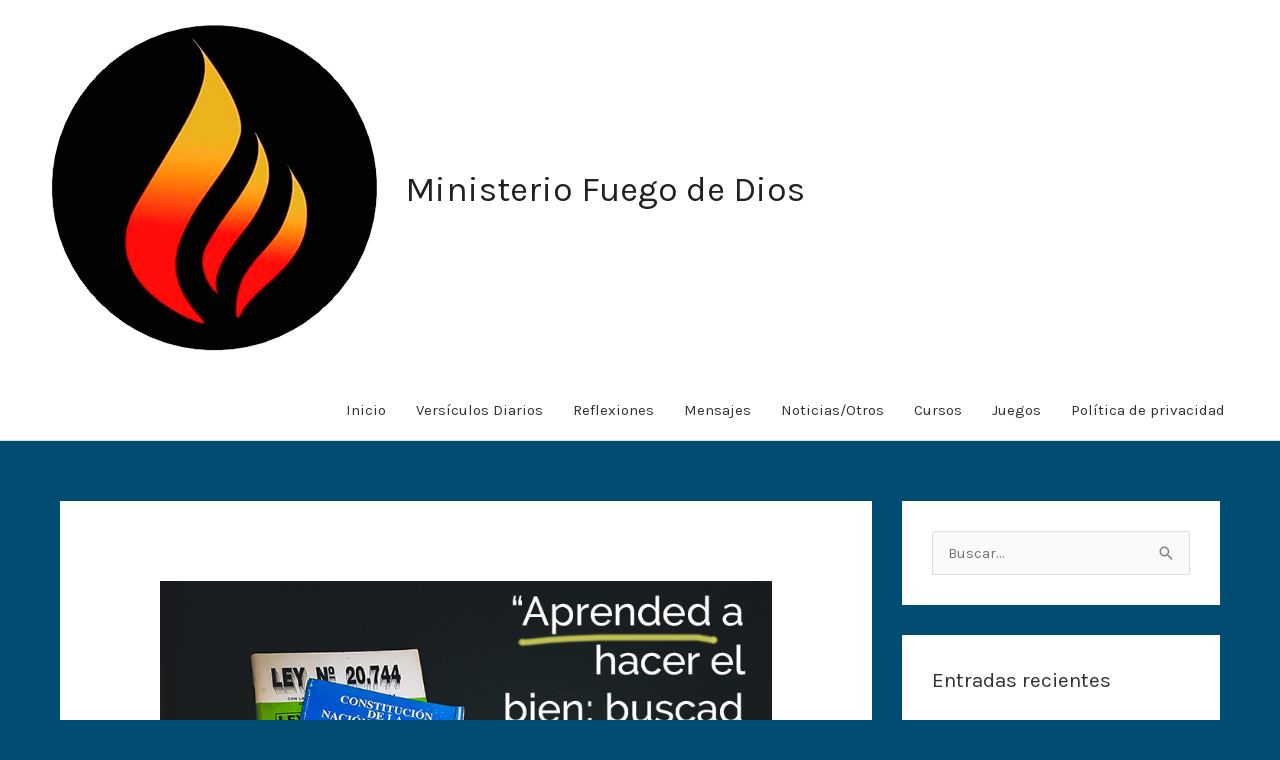

--- FILE ---
content_type: text/html; charset=UTF-8
request_url: https://ministeriofuegodedios.online/aprende-a-ser-justo/
body_size: 22770
content:
<!DOCTYPE html>
<html lang="es">
<head>
<meta charset="UTF-8">
<meta name="viewport" content="width=device-width, initial-scale=1">
	<link rel="profile" href="https://gmpg.org/xfn/11"> 
	<title>Aprende a ser justo &#8211; Ministerio Fuego de Dios</title>
<meta name='robots' content='max-image-preview:large' />
<link rel='dns-prefetch' href='//fonts.googleapis.com' />
<link rel="alternate" type="application/rss+xml" title="Ministerio Fuego de Dios &raquo; Feed" href="https://ministeriofuegodedios.online/feed/" />
<link rel="alternate" type="application/rss+xml" title="Ministerio Fuego de Dios &raquo; Feed de los comentarios" href="https://ministeriofuegodedios.online/comments/feed/" />
<link rel="alternate" type="application/rss+xml" title="Ministerio Fuego de Dios &raquo; Comentario Aprende a ser justo del feed" href="https://ministeriofuegodedios.online/aprende-a-ser-justo/feed/" />
<link rel="alternate" title="oEmbed (JSON)" type="application/json+oembed" href="https://ministeriofuegodedios.online/wp-json/oembed/1.0/embed?url=https%3A%2F%2Fministeriofuegodedios.online%2Faprende-a-ser-justo%2F" />
<link rel="alternate" title="oEmbed (XML)" type="text/xml+oembed" href="https://ministeriofuegodedios.online/wp-json/oembed/1.0/embed?url=https%3A%2F%2Fministeriofuegodedios.online%2Faprende-a-ser-justo%2F&#038;format=xml" />
<style id='wp-img-auto-sizes-contain-inline-css'>
img:is([sizes=auto i],[sizes^="auto," i]){contain-intrinsic-size:3000px 1500px}
/*# sourceURL=wp-img-auto-sizes-contain-inline-css */
</style>

<link rel='stylesheet' id='embed-pdf-viewer-css' href='https://ministeriofuegodedios.online/wp-content/plugins/embed-pdf-viewer/css/embed-pdf-viewer.css?ver=2.4.6' media='screen' />
<link rel='stylesheet' id='astra-theme-css-css' href='https://ministeriofuegodedios.online/wp-content/themes/astra/assets/css/minified/style.min.css?ver=4.11.17' media='all' />
<style id='astra-theme-css-inline-css'>
.ast-no-sidebar .entry-content .alignfull {margin-left: calc( -50vw + 50%);margin-right: calc( -50vw + 50%);max-width: 100vw;width: 100vw;}.ast-no-sidebar .entry-content .alignwide {margin-left: calc(-41vw + 50%);margin-right: calc(-41vw + 50%);max-width: unset;width: unset;}.ast-no-sidebar .entry-content .alignfull .alignfull,.ast-no-sidebar .entry-content .alignfull .alignwide,.ast-no-sidebar .entry-content .alignwide .alignfull,.ast-no-sidebar .entry-content .alignwide .alignwide,.ast-no-sidebar .entry-content .wp-block-column .alignfull,.ast-no-sidebar .entry-content .wp-block-column .alignwide{width: 100%;margin-left: auto;margin-right: auto;}.wp-block-gallery,.blocks-gallery-grid {margin: 0;}.wp-block-separator {max-width: 100px;}.wp-block-separator.is-style-wide,.wp-block-separator.is-style-dots {max-width: none;}.entry-content .has-2-columns .wp-block-column:first-child {padding-right: 10px;}.entry-content .has-2-columns .wp-block-column:last-child {padding-left: 10px;}@media (max-width: 782px) {.entry-content .wp-block-columns .wp-block-column {flex-basis: 100%;}.entry-content .has-2-columns .wp-block-column:first-child {padding-right: 0;}.entry-content .has-2-columns .wp-block-column:last-child {padding-left: 0;}}body .entry-content .wp-block-latest-posts {margin-left: 0;}body .entry-content .wp-block-latest-posts li {list-style: none;}.ast-no-sidebar .ast-container .entry-content .wp-block-latest-posts {margin-left: 0;}.ast-header-break-point .entry-content .alignwide {margin-left: auto;margin-right: auto;}.entry-content .blocks-gallery-item img {margin-bottom: auto;}.wp-block-pullquote {border-top: 4px solid #555d66;border-bottom: 4px solid #555d66;color: #40464d;}:root{--ast-post-nav-space:0;--ast-container-default-xlg-padding:6.67em;--ast-container-default-lg-padding:5.67em;--ast-container-default-slg-padding:4.34em;--ast-container-default-md-padding:3.34em;--ast-container-default-sm-padding:6.67em;--ast-container-default-xs-padding:2.4em;--ast-container-default-xxs-padding:1.4em;--ast-code-block-background:#EEEEEE;--ast-comment-inputs-background:#FAFAFA;--ast-normal-container-width:1200px;--ast-narrow-container-width:750px;--ast-blog-title-font-weight:normal;--ast-blog-meta-weight:inherit;--ast-global-color-primary:var(--ast-global-color-5);--ast-global-color-secondary:var(--ast-global-color-4);--ast-global-color-alternate-background:var(--ast-global-color-7);--ast-global-color-subtle-background:var(--ast-global-color-6);--ast-bg-style-guide:#F8FAFC;--ast-shadow-style-guide:0px 0px 4px 0 #00000057;--ast-global-dark-bg-style:#fff;--ast-global-dark-lfs:#fbfbfb;--ast-widget-bg-color:#fafafa;--ast-wc-container-head-bg-color:#fbfbfb;--ast-title-layout-bg:#eeeeee;--ast-search-border-color:#e7e7e7;--ast-lifter-hover-bg:#e6e6e6;--ast-gallery-block-color:#000;--srfm-color-input-label:var(--ast-global-color-2);}html{font-size:93.75%;}a,.page-title{color:#00cccc;}a:hover,a:focus{color:#0affff;}body,button,input,select,textarea,.ast-button,.ast-custom-button{font-family:'Karla',sans-serif;font-weight:inherit;font-size:15px;font-size:1rem;}blockquote{color:#000000;}h1,h2,h3,h4,h5,h6,.entry-content :where(h1,h2,h3,h4,h5,h6),.site-title,.site-title a{font-family:'Rubik',sans-serif;}.site-title{font-size:35px;font-size:2.3333333333333rem;display:block;}.site-header .site-description{font-size:15px;font-size:1rem;display:none;}.entry-title{font-size:40px;font-size:2.6666666666667rem;}.archive .ast-article-post .ast-article-inner,.blog .ast-article-post .ast-article-inner,.archive .ast-article-post .ast-article-inner:hover,.blog .ast-article-post .ast-article-inner:hover{overflow:hidden;}h1,.entry-content :where(h1){font-size:40px;font-size:2.6666666666667rem;font-family:'Rubik',sans-serif;line-height:1.4em;}h2,.entry-content :where(h2){font-size:30px;font-size:2rem;font-family:'Rubik',sans-serif;line-height:1.3em;}h3,.entry-content :where(h3){font-size:25px;font-size:1.6666666666667rem;font-family:'Rubik',sans-serif;line-height:1.3em;}h4,.entry-content :where(h4){font-size:20px;font-size:1.3333333333333rem;line-height:1.2em;font-family:'Rubik',sans-serif;}h5,.entry-content :where(h5){font-size:18px;font-size:1.2rem;line-height:1.2em;font-family:'Rubik',sans-serif;}h6,.entry-content :where(h6){font-size:15px;font-size:1rem;line-height:1.25em;font-family:'Rubik',sans-serif;}::selection{background-color:#cc6600;color:#ffffff;}body,h1,h2,h3,h4,h5,h6,.entry-title a,.entry-content :where(h1,h2,h3,h4,h5,h6){color:#333333;}.tagcloud a:hover,.tagcloud a:focus,.tagcloud a.current-item{color:#000000;border-color:#00cccc;background-color:#00cccc;}input:focus,input[type="text"]:focus,input[type="email"]:focus,input[type="url"]:focus,input[type="password"]:focus,input[type="reset"]:focus,input[type="search"]:focus,textarea:focus{border-color:#00cccc;}input[type="radio"]:checked,input[type=reset],input[type="checkbox"]:checked,input[type="checkbox"]:hover:checked,input[type="checkbox"]:focus:checked,input[type=range]::-webkit-slider-thumb{border-color:#00cccc;background-color:#00cccc;box-shadow:none;}.site-footer a:hover + .post-count,.site-footer a:focus + .post-count{background:#00cccc;border-color:#00cccc;}.single .nav-links .nav-previous,.single .nav-links .nav-next{color:#00cccc;}.entry-meta,.entry-meta *{line-height:1.45;color:#00cccc;}.entry-meta a:not(.ast-button):hover,.entry-meta a:not(.ast-button):hover *,.entry-meta a:not(.ast-button):focus,.entry-meta a:not(.ast-button):focus *,.page-links > .page-link,.page-links .page-link:hover,.post-navigation a:hover{color:#0affff;}#cat option,.secondary .calendar_wrap thead a,.secondary .calendar_wrap thead a:visited{color:#00cccc;}.secondary .calendar_wrap #today,.ast-progress-val span{background:#00cccc;}.secondary a:hover + .post-count,.secondary a:focus + .post-count{background:#00cccc;border-color:#00cccc;}.calendar_wrap #today > a{color:#000000;}.page-links .page-link,.single .post-navigation a{color:#00cccc;}.ast-search-menu-icon .search-form button.search-submit{padding:0 4px;}.ast-search-menu-icon form.search-form{padding-right:0;}.ast-header-search .ast-search-menu-icon.ast-dropdown-active .search-form,.ast-header-search .ast-search-menu-icon.ast-dropdown-active .search-field:focus{transition:all 0.2s;}.search-form input.search-field:focus{outline:none;}.widget-title,.widget .wp-block-heading{font-size:21px;font-size:1.4rem;color:#333333;}#secondary,#secondary button,#secondary input,#secondary select,#secondary textarea{font-size:15px;font-size:1rem;}.ast-search-menu-icon.slide-search a:focus-visible:focus-visible,.astra-search-icon:focus-visible,#close:focus-visible,a:focus-visible,.ast-menu-toggle:focus-visible,.site .skip-link:focus-visible,.wp-block-loginout input:focus-visible,.wp-block-search.wp-block-search__button-inside .wp-block-search__inside-wrapper,.ast-header-navigation-arrow:focus-visible,.ast-orders-table__row .ast-orders-table__cell:focus-visible,a#ast-apply-coupon:focus-visible,#ast-apply-coupon:focus-visible,#close:focus-visible,.button.search-submit:focus-visible,#search_submit:focus,.normal-search:focus-visible,.ast-header-account-wrap:focus-visible,.astra-cart-drawer-close:focus,.ast-single-variation:focus,.ast-button:focus{outline-style:dotted;outline-color:inherit;outline-width:thin;}input:focus,input[type="text"]:focus,input[type="email"]:focus,input[type="url"]:focus,input[type="password"]:focus,input[type="reset"]:focus,input[type="search"]:focus,input[type="number"]:focus,textarea:focus,.wp-block-search__input:focus,[data-section="section-header-mobile-trigger"] .ast-button-wrap .ast-mobile-menu-trigger-minimal:focus,.ast-mobile-popup-drawer.active .menu-toggle-close:focus,#ast-scroll-top:focus,#coupon_code:focus,#ast-coupon-code:focus{border-style:dotted;border-color:inherit;border-width:thin;}input{outline:none;}.main-header-menu .menu-link,.ast-header-custom-item a{color:#333333;}.main-header-menu .menu-item:hover > .menu-link,.main-header-menu .menu-item:hover > .ast-menu-toggle,.main-header-menu .ast-masthead-custom-menu-items a:hover,.main-header-menu .menu-item.focus > .menu-link,.main-header-menu .menu-item.focus > .ast-menu-toggle,.main-header-menu .current-menu-item > .menu-link,.main-header-menu .current-menu-ancestor > .menu-link,.main-header-menu .current-menu-item > .ast-menu-toggle,.main-header-menu .current-menu-ancestor > .ast-menu-toggle{color:#00cccc;}.header-main-layout-3 .ast-main-header-bar-alignment{margin-right:auto;}.header-main-layout-2 .site-header-section-left .ast-site-identity{text-align:left;}.ast-logo-title-inline .site-logo-img{padding-right:1em;}.site-logo-img img{ transition:all 0.2s linear;}body .ast-oembed-container *{position:absolute;top:0;width:100%;height:100%;left:0;}body .wp-block-embed-pocket-casts .ast-oembed-container *{position:unset;}.ast-header-break-point .ast-mobile-menu-buttons-minimal.menu-toggle{background:transparent;color:#cc6600;}.ast-header-break-point .ast-mobile-menu-buttons-outline.menu-toggle{background:transparent;border:1px solid #cc6600;color:#cc6600;}.ast-header-break-point .ast-mobile-menu-buttons-fill.menu-toggle{background:#cc6600;}.ast-single-post-featured-section + article {margin-top: 2em;}.site-content .ast-single-post-featured-section img {width: 100%;overflow: hidden;object-fit: cover;}.site > .ast-single-related-posts-container {margin-top: 0;}@media (min-width: 922px) {.ast-desktop .ast-container--narrow {max-width: var(--ast-narrow-container-width);margin: 0 auto;}}#secondary {margin: 4em 0 2.5em;word-break: break-word;line-height: 2;}#secondary li {margin-bottom: 0.25em;}#secondary li:last-child {margin-bottom: 0;}@media (max-width: 768px) {.js_active .ast-plain-container.ast-single-post #secondary {margin-top: 1.5em;}}.ast-separate-container.ast-two-container #secondary .widget {background-color: #fff;padding: 2em;margin-bottom: 2em;}@media (min-width: 993px) {.ast-left-sidebar #secondary {padding-right: 60px;}.ast-right-sidebar #secondary {padding-left: 60px;}}@media (max-width: 993px) {.ast-right-sidebar #secondary {padding-left: 30px;}.ast-left-sidebar #secondary {padding-right: 30px;}}.footer-adv .footer-adv-overlay{border-top-style:solid;border-top-color:#7a7a7a;}@media( max-width: 420px ) {.single .nav-links .nav-previous,.single .nav-links .nav-next {width: 100%;text-align: center;}}.wp-block-buttons.aligncenter{justify-content:center;}@media (min-width:1200px){.ast-separate-container.ast-right-sidebar .entry-content .wp-block-image.alignfull,.ast-separate-container.ast-left-sidebar .entry-content .wp-block-image.alignfull,.ast-separate-container.ast-right-sidebar .entry-content .wp-block-cover.alignfull,.ast-separate-container.ast-left-sidebar .entry-content .wp-block-cover.alignfull{margin-left:-6.67em;margin-right:-6.67em;max-width:unset;width:unset;}.ast-separate-container.ast-right-sidebar .entry-content .wp-block-image.alignwide,.ast-separate-container.ast-left-sidebar .entry-content .wp-block-image.alignwide,.ast-separate-container.ast-right-sidebar .entry-content .wp-block-cover.alignwide,.ast-separate-container.ast-left-sidebar .entry-content .wp-block-cover.alignwide{margin-left:-20px;margin-right:-20px;max-width:unset;width:unset;}}@media (min-width:1200px){.wp-block-group .has-background{padding:20px;}}@media (min-width:1200px){.ast-separate-container.ast-right-sidebar .entry-content .wp-block-group.alignwide,.ast-separate-container.ast-left-sidebar .entry-content .wp-block-group.alignwide,.ast-separate-container.ast-right-sidebar .entry-content .wp-block-cover.alignwide,.ast-separate-container.ast-left-sidebar .entry-content .wp-block-cover.alignwide{margin-left:-20px;margin-right:-20px;padding-left:20px;padding-right:20px;}.ast-separate-container.ast-right-sidebar .entry-content .wp-block-group.alignfull,.ast-separate-container.ast-left-sidebar .entry-content .wp-block-group.alignfull,.ast-separate-container.ast-right-sidebar .entry-content .wp-block-cover.alignfull,.ast-separate-container.ast-left-sidebar .entry-content .wp-block-cover.alignfull{margin-left:-6.67em;margin-right:-6.67em;padding-left:6.67em;padding-right:6.67em;}}@media (min-width:1200px){.wp-block-cover-image.alignwide .wp-block-cover__inner-container,.wp-block-cover.alignwide .wp-block-cover__inner-container,.wp-block-cover-image.alignfull .wp-block-cover__inner-container,.wp-block-cover.alignfull .wp-block-cover__inner-container{width:100%;}}.wp-block-image.aligncenter{margin-left:auto;margin-right:auto;}.wp-block-table.aligncenter{margin-left:auto;margin-right:auto;}.wp-block-buttons .wp-block-button.is-style-outline .wp-block-button__link.wp-element-button,.ast-outline-button,.wp-block-uagb-buttons-child .uagb-buttons-repeater.ast-outline-button{border-top-width:2px;border-right-width:2px;border-bottom-width:2px;border-left-width:2px;font-family:inherit;font-weight:inherit;line-height:1em;border-top-left-radius:3px;border-top-right-radius:3px;border-bottom-right-radius:3px;border-bottom-left-radius:3px;}.wp-block-button .wp-block-button__link.wp-element-button.is-style-outline:not(.has-background),.wp-block-button.is-style-outline>.wp-block-button__link.wp-element-button:not(.has-background),.ast-outline-button{background-color:transparent;}.entry-content[data-ast-blocks-layout] > figure{margin-bottom:1em;}@media (max-width:921px){.ast-left-sidebar #content > .ast-container{display:flex;flex-direction:column-reverse;width:100%;}.ast-separate-container .ast-article-post,.ast-separate-container .ast-article-single{padding:1.5em 2.14em;}.ast-author-box img.avatar{margin:20px 0 0 0;}}@media (max-width:921px){#secondary.secondary{padding-top:0;}.ast-separate-container.ast-right-sidebar #secondary{padding-left:1em;padding-right:1em;}.ast-separate-container.ast-two-container #secondary{padding-left:0;padding-right:0;}.ast-page-builder-template .entry-header #secondary,.ast-page-builder-template #secondary{margin-top:1.5em;}}@media (max-width:921px){.ast-right-sidebar #primary{padding-right:0;}.ast-page-builder-template.ast-left-sidebar #secondary,.ast-page-builder-template.ast-right-sidebar #secondary{padding-right:20px;padding-left:20px;}.ast-right-sidebar #secondary,.ast-left-sidebar #primary{padding-left:0;}.ast-left-sidebar #secondary{padding-right:0;}}@media (min-width:922px){.ast-separate-container.ast-right-sidebar #primary,.ast-separate-container.ast-left-sidebar #primary{border:0;}.search-no-results.ast-separate-container #primary{margin-bottom:4em;}}@media (min-width:922px){.ast-right-sidebar #primary{border-right:1px solid var(--ast-border-color);}.ast-left-sidebar #primary{border-left:1px solid var(--ast-border-color);}.ast-right-sidebar #secondary{border-left:1px solid var(--ast-border-color);margin-left:-1px;}.ast-left-sidebar #secondary{border-right:1px solid var(--ast-border-color);margin-right:-1px;}.ast-separate-container.ast-two-container.ast-right-sidebar #secondary{padding-left:30px;padding-right:0;}.ast-separate-container.ast-two-container.ast-left-sidebar #secondary{padding-right:30px;padding-left:0;}.ast-separate-container.ast-right-sidebar #secondary,.ast-separate-container.ast-left-sidebar #secondary{border:0;margin-left:auto;margin-right:auto;}.ast-separate-container.ast-two-container #secondary .widget:last-child{margin-bottom:0;}}.wp-block-button .wp-block-button__link{color:#ffffff;}.wp-block-button .wp-block-button__link:hover,.wp-block-button .wp-block-button__link:focus{color:#000000;background-color:#0affff;border-color:#0affff;}.elementor-widget-heading h1.elementor-heading-title{line-height:1.4em;}.elementor-widget-heading h2.elementor-heading-title{line-height:1.3em;}.elementor-widget-heading h3.elementor-heading-title{line-height:1.3em;}.elementor-widget-heading h4.elementor-heading-title{line-height:1.2em;}.elementor-widget-heading h5.elementor-heading-title{line-height:1.2em;}.elementor-widget-heading h6.elementor-heading-title{line-height:1.25em;}.wp-block-button .wp-block-button__link{border-style:solid;border-top-width:0px;border-right-width:0px;border-left-width:0px;border-bottom-width:0px;border-color:#cc6600;background-color:#cc6600;color:#ffffff;font-family:inherit;font-weight:inherit;line-height:1em;border-top-left-radius:3px;border-top-right-radius:3px;border-bottom-right-radius:3px;border-bottom-left-radius:3px;padding-top:10px;padding-right:20px;padding-bottom:10px;padding-left:20px;}.menu-toggle,button,.ast-button,.ast-custom-button,.button,input#submit,input[type="button"],input[type="submit"],input[type="reset"]{border-style:solid;border-top-width:0px;border-right-width:0px;border-left-width:0px;border-bottom-width:0px;color:#ffffff;border-color:#cc6600;background-color:#cc6600;padding-top:10px;padding-right:20px;padding-bottom:10px;padding-left:20px;font-family:inherit;font-weight:inherit;line-height:1em;border-top-left-radius:3px;border-top-right-radius:3px;border-bottom-right-radius:3px;border-bottom-left-radius:3px;}button:focus,.menu-toggle:hover,button:hover,.ast-button:hover,.ast-custom-button:hover .button:hover,.ast-custom-button:hover ,input[type=reset]:hover,input[type=reset]:focus,input#submit:hover,input#submit:focus,input[type="button"]:hover,input[type="button"]:focus,input[type="submit"]:hover,input[type="submit"]:focus{color:#000000;background-color:#0affff;border-color:#0affff;}@media (max-width:921px){.ast-mobile-header-stack .main-header-bar .ast-search-menu-icon{display:inline-block;}.ast-header-break-point.ast-header-custom-item-outside .ast-mobile-header-stack .main-header-bar .ast-search-icon{margin:0;}.ast-comment-avatar-wrap img{max-width:2.5em;}.ast-comment-meta{padding:0 1.8888em 1.3333em;}.ast-separate-container .ast-comment-list li.depth-1{padding:1.5em 2.14em;}.ast-separate-container .comment-respond{padding:2em 2.14em;}}@media (min-width:544px){.ast-container{max-width:100%;}}@media (max-width:544px){.ast-separate-container .ast-article-post,.ast-separate-container .ast-article-single,.ast-separate-container .comments-title,.ast-separate-container .ast-archive-description{padding:1.5em 1em;}.ast-separate-container #content .ast-container{padding-left:0.54em;padding-right:0.54em;}.ast-separate-container .ast-comment-list .bypostauthor{padding:.5em;}.ast-search-menu-icon.ast-dropdown-active .search-field{width:170px;}.ast-separate-container #secondary{padding-top:0;}.ast-separate-container.ast-two-container #secondary .widget{margin-bottom:1.5em;padding-left:1em;padding-right:1em;}.site-branding img,.site-header .site-logo-img .custom-logo-link img{max-width:100%;}} #ast-mobile-header .ast-site-header-cart-li a{pointer-events:none;}body,.ast-separate-container{background-color:#014c72;background-image:none;}.ast-no-sidebar.ast-separate-container .entry-content .alignfull {margin-left: -6.67em;margin-right: -6.67em;width: auto;}@media (max-width: 1200px) {.ast-no-sidebar.ast-separate-container .entry-content .alignfull {margin-left: -2.4em;margin-right: -2.4em;}}@media (max-width: 768px) {.ast-no-sidebar.ast-separate-container .entry-content .alignfull {margin-left: -2.14em;margin-right: -2.14em;}}@media (max-width: 544px) {.ast-no-sidebar.ast-separate-container .entry-content .alignfull {margin-left: -1em;margin-right: -1em;}}.ast-no-sidebar.ast-separate-container .entry-content .alignwide {margin-left: -20px;margin-right: -20px;}.ast-no-sidebar.ast-separate-container .entry-content .wp-block-column .alignfull,.ast-no-sidebar.ast-separate-container .entry-content .wp-block-column .alignwide {margin-left: auto;margin-right: auto;width: 100%;}@media (max-width:921px){.site-title{display:block;}.site-header .site-description{display:none;}h1,.entry-content :where(h1){font-size:30px;}h2,.entry-content :where(h2){font-size:25px;}h3,.entry-content :where(h3){font-size:20px;}.astra-logo-svg{width:198px;}header .custom-logo-link img,.ast-header-break-point .site-logo-img .custom-mobile-logo-link img{max-width:198px;width:198px;}}@media (max-width:544px){.site-title{display:block;}.site-header .site-description{display:none;}h1,.entry-content :where(h1){font-size:30px;}h2,.entry-content :where(h2){font-size:25px;}h3,.entry-content :where(h3){font-size:20px;}header .custom-logo-link img,.ast-header-break-point .site-branding img,.ast-header-break-point .custom-logo-link img{max-width:121px;width:121px;}.astra-logo-svg{width:121px;}.ast-header-break-point .site-logo-img .custom-mobile-logo-link img{max-width:121px;}}@media (max-width:921px){html{font-size:85.5%;}}@media (max-width:544px){html{font-size:85.5%;}}@media (min-width:922px){.ast-container{max-width:1240px;}}@font-face {font-family: "Astra";src: url(https://ministeriofuegodedios.online/wp-content/themes/astra/assets/fonts/astra.woff) format("woff"),url(https://ministeriofuegodedios.online/wp-content/themes/astra/assets/fonts/astra.ttf) format("truetype"),url(https://ministeriofuegodedios.online/wp-content/themes/astra/assets/fonts/astra.svg#astra) format("svg");font-weight: normal;font-style: normal;font-display: fallback;}@media (max-width:921px) {.main-header-bar .main-header-bar-navigation{display:none;}}@media (min-width:922px){.single-post .site-content > .ast-container{max-width:1200px;}}.ast-desktop .main-header-menu.submenu-with-border .sub-menu,.ast-desktop .main-header-menu.submenu-with-border .astra-full-megamenu-wrapper{border-color:#cc6600;}.ast-desktop .main-header-menu.submenu-with-border .sub-menu{border-top-width:2px;border-style:solid;}.ast-desktop .main-header-menu.submenu-with-border .sub-menu .sub-menu{top:-2px;}.ast-desktop .main-header-menu.submenu-with-border .sub-menu .menu-link,.ast-desktop .main-header-menu.submenu-with-border .children .menu-link{border-bottom-width:0px;border-style:solid;border-color:#eaeaea;}@media (min-width:922px){.main-header-menu .sub-menu .menu-item.ast-left-align-sub-menu:hover > .sub-menu,.main-header-menu .sub-menu .menu-item.ast-left-align-sub-menu.focus > .sub-menu{margin-left:-0px;}}.ast-small-footer{border-top-style:solid;border-top-width:1px;border-top-color:#7a7a7a;}.ast-small-footer-wrap{text-align:center;}.site .comments-area{padding-bottom:3em;}.ast-header-break-point.ast-header-custom-item-inside .main-header-bar .main-header-bar-navigation .ast-search-icon {display: none;}.ast-header-break-point.ast-header-custom-item-inside .main-header-bar .ast-search-menu-icon .search-form {padding: 0;display: block;overflow: hidden;}.ast-header-break-point .ast-header-custom-item .widget:last-child {margin-bottom: 1em;}.ast-header-custom-item .widget {margin: 0.5em;display: inline-block;vertical-align: middle;}.ast-header-custom-item .widget p {margin-bottom: 0;}.ast-header-custom-item .widget li {width: auto;}.ast-header-custom-item-inside .button-custom-menu-item .menu-link {display: none;}.ast-header-custom-item-inside.ast-header-break-point .button-custom-menu-item .ast-custom-button-link {display: none;}.ast-header-custom-item-inside.ast-header-break-point .button-custom-menu-item .menu-link {display: block;}.ast-header-break-point.ast-header-custom-item-outside .main-header-bar .ast-search-icon {margin-right: 1em;}.ast-header-break-point.ast-header-custom-item-inside .main-header-bar .ast-search-menu-icon .search-field,.ast-header-break-point.ast-header-custom-item-inside .main-header-bar .ast-search-menu-icon.ast-inline-search .search-field {width: 100%;padding-right: 5.5em;}.ast-header-break-point.ast-header-custom-item-inside .main-header-bar .ast-search-menu-icon .search-submit {display: block;position: absolute;height: 100%;top: 0;right: 0;padding: 0 1em;border-radius: 0;}.ast-header-break-point .ast-header-custom-item .ast-masthead-custom-menu-items {padding-left: 20px;padding-right: 20px;margin-bottom: 1em;margin-top: 1em;}.ast-header-custom-item-inside.ast-header-break-point .button-custom-menu-item {padding-left: 0;padding-right: 0;margin-top: 0;margin-bottom: 0;}.astra-icon-down_arrow::after {content: "\e900";font-family: Astra;}.astra-icon-close::after {content: "\e5cd";font-family: Astra;}.astra-icon-drag_handle::after {content: "\e25d";font-family: Astra;}.astra-icon-format_align_justify::after {content: "\e235";font-family: Astra;}.astra-icon-menu::after {content: "\e5d2";font-family: Astra;}.astra-icon-reorder::after {content: "\e8fe";font-family: Astra;}.astra-icon-search::after {content: "\e8b6";font-family: Astra;}.astra-icon-zoom_in::after {content: "\e56b";font-family: Astra;}.astra-icon-check-circle::after {content: "\e901";font-family: Astra;}.astra-icon-shopping-cart::after {content: "\f07a";font-family: Astra;}.astra-icon-shopping-bag::after {content: "\f290";font-family: Astra;}.astra-icon-shopping-basket::after {content: "\f291";font-family: Astra;}.astra-icon-circle-o::after {content: "\e903";font-family: Astra;}.astra-icon-certificate::after {content: "\e902";font-family: Astra;}blockquote {padding: 1.2em;}:root .has-ast-global-color-0-color{color:var(--ast-global-color-0);}:root .has-ast-global-color-0-background-color{background-color:var(--ast-global-color-0);}:root .wp-block-button .has-ast-global-color-0-color{color:var(--ast-global-color-0);}:root .wp-block-button .has-ast-global-color-0-background-color{background-color:var(--ast-global-color-0);}:root .has-ast-global-color-1-color{color:var(--ast-global-color-1);}:root .has-ast-global-color-1-background-color{background-color:var(--ast-global-color-1);}:root .wp-block-button .has-ast-global-color-1-color{color:var(--ast-global-color-1);}:root .wp-block-button .has-ast-global-color-1-background-color{background-color:var(--ast-global-color-1);}:root .has-ast-global-color-2-color{color:var(--ast-global-color-2);}:root .has-ast-global-color-2-background-color{background-color:var(--ast-global-color-2);}:root .wp-block-button .has-ast-global-color-2-color{color:var(--ast-global-color-2);}:root .wp-block-button .has-ast-global-color-2-background-color{background-color:var(--ast-global-color-2);}:root .has-ast-global-color-3-color{color:var(--ast-global-color-3);}:root .has-ast-global-color-3-background-color{background-color:var(--ast-global-color-3);}:root .wp-block-button .has-ast-global-color-3-color{color:var(--ast-global-color-3);}:root .wp-block-button .has-ast-global-color-3-background-color{background-color:var(--ast-global-color-3);}:root .has-ast-global-color-4-color{color:var(--ast-global-color-4);}:root .has-ast-global-color-4-background-color{background-color:var(--ast-global-color-4);}:root .wp-block-button .has-ast-global-color-4-color{color:var(--ast-global-color-4);}:root .wp-block-button .has-ast-global-color-4-background-color{background-color:var(--ast-global-color-4);}:root .has-ast-global-color-5-color{color:var(--ast-global-color-5);}:root .has-ast-global-color-5-background-color{background-color:var(--ast-global-color-5);}:root .wp-block-button .has-ast-global-color-5-color{color:var(--ast-global-color-5);}:root .wp-block-button .has-ast-global-color-5-background-color{background-color:var(--ast-global-color-5);}:root .has-ast-global-color-6-color{color:var(--ast-global-color-6);}:root .has-ast-global-color-6-background-color{background-color:var(--ast-global-color-6);}:root .wp-block-button .has-ast-global-color-6-color{color:var(--ast-global-color-6);}:root .wp-block-button .has-ast-global-color-6-background-color{background-color:var(--ast-global-color-6);}:root .has-ast-global-color-7-color{color:var(--ast-global-color-7);}:root .has-ast-global-color-7-background-color{background-color:var(--ast-global-color-7);}:root .wp-block-button .has-ast-global-color-7-color{color:var(--ast-global-color-7);}:root .wp-block-button .has-ast-global-color-7-background-color{background-color:var(--ast-global-color-7);}:root .has-ast-global-color-8-color{color:var(--ast-global-color-8);}:root .has-ast-global-color-8-background-color{background-color:var(--ast-global-color-8);}:root .wp-block-button .has-ast-global-color-8-color{color:var(--ast-global-color-8);}:root .wp-block-button .has-ast-global-color-8-background-color{background-color:var(--ast-global-color-8);}:root{--ast-global-color-0:#0074d3;--ast-global-color-1:#3a3a3a;--ast-global-color-2:#3a3a3a;--ast-global-color-3:#4B4F58;--ast-global-color-4:#F5F5F5;--ast-global-color-5:#FFFFFF;--ast-global-color-6:#F2F5F7;--ast-global-color-7:#424242;--ast-global-color-8:#000000;}:root {--ast-border-color : #dddddd;}.ast-single-entry-banner {-js-display: flex;display: flex;flex-direction: column;justify-content: center;text-align: center;position: relative;background: var(--ast-title-layout-bg);}.ast-single-entry-banner[data-banner-layout="layout-1"] {max-width: 1200px;background: inherit;padding: 20px 0;}.ast-single-entry-banner[data-banner-width-type="custom"] {margin: 0 auto;width: 100%;}.ast-single-entry-banner + .site-content .entry-header {margin-bottom: 0;}.site .ast-author-avatar {--ast-author-avatar-size: ;}a.ast-underline-text {text-decoration: underline;}.ast-container > .ast-terms-link {position: relative;display: block;}a.ast-button.ast-badge-tax {padding: 4px 8px;border-radius: 3px;font-size: inherit;}header.entry-header{text-align:left;}header.entry-header .entry-title{font-size:30px;font-size:2rem;}header.entry-header > *:not(:last-child){margin-bottom:10px;}@media (max-width:921px){header.entry-header{text-align:left;}}@media (max-width:544px){header.entry-header{text-align:left;}}.ast-archive-entry-banner {-js-display: flex;display: flex;flex-direction: column;justify-content: center;text-align: center;position: relative;background: var(--ast-title-layout-bg);}.ast-archive-entry-banner[data-banner-width-type="custom"] {margin: 0 auto;width: 100%;}.ast-archive-entry-banner[data-banner-layout="layout-1"] {background: inherit;padding: 20px 0;text-align: left;}body.archive .ast-archive-description{max-width:1200px;width:100%;text-align:left;padding-top:3em;padding-right:3em;padding-bottom:3em;padding-left:3em;}body.archive .ast-archive-description .ast-archive-title,body.archive .ast-archive-description .ast-archive-title *{font-size:40px;font-size:2.6666666666667rem;text-transform:capitalize;}body.archive .ast-archive-description > *:not(:last-child){margin-bottom:10px;}@media (max-width:921px){body.archive .ast-archive-description{text-align:left;}}@media (max-width:544px){body.archive .ast-archive-description{text-align:left;}}.ast-breadcrumbs .trail-browse,.ast-breadcrumbs .trail-items,.ast-breadcrumbs .trail-items li{display:inline-block;margin:0;padding:0;border:none;background:inherit;text-indent:0;text-decoration:none;}.ast-breadcrumbs .trail-browse{font-size:inherit;font-style:inherit;font-weight:inherit;color:inherit;}.ast-breadcrumbs .trail-items{list-style:none;}.trail-items li::after{padding:0 0.3em;content:"\00bb";}.trail-items li:last-of-type::after{display:none;}h1,h2,h3,h4,h5,h6,.entry-content :where(h1,h2,h3,h4,h5,h6){color:#cc6600;}.elementor-posts-container [CLASS*="ast-width-"]{width:100%;}.elementor-template-full-width .ast-container{display:block;}.elementor-screen-only,.screen-reader-text,.screen-reader-text span,.ui-helper-hidden-accessible{top:0 !important;}@media (max-width:544px){.elementor-element .elementor-wc-products .woocommerce[class*="columns-"] ul.products li.product{width:auto;margin:0;}.elementor-element .woocommerce .woocommerce-result-count{float:none;}}.ast-header-break-point .main-header-bar{border-bottom-width:1px;}@media (min-width:922px){.main-header-bar{border-bottom-width:1px;}}@media (min-width:922px){#primary{width:70%;}#secondary{width:30%;}}.main-header-menu .menu-item, #astra-footer-menu .menu-item, .main-header-bar .ast-masthead-custom-menu-items{-js-display:flex;display:flex;-webkit-box-pack:center;-webkit-justify-content:center;-moz-box-pack:center;-ms-flex-pack:center;justify-content:center;-webkit-box-orient:vertical;-webkit-box-direction:normal;-webkit-flex-direction:column;-moz-box-orient:vertical;-moz-box-direction:normal;-ms-flex-direction:column;flex-direction:column;}.main-header-menu > .menu-item > .menu-link, #astra-footer-menu > .menu-item > .menu-link{height:100%;-webkit-box-align:center;-webkit-align-items:center;-moz-box-align:center;-ms-flex-align:center;align-items:center;-js-display:flex;display:flex;}.ast-primary-menu-disabled .main-header-bar .ast-masthead-custom-menu-items{flex:unset;}.main-header-menu .sub-menu .menu-item.menu-item-has-children > .menu-link:after{position:absolute;right:1em;top:50%;transform:translate(0,-50%) rotate(270deg);}.ast-header-break-point .main-header-bar .main-header-bar-navigation .page_item_has_children > .ast-menu-toggle::before, .ast-header-break-point .main-header-bar .main-header-bar-navigation .menu-item-has-children > .ast-menu-toggle::before, .ast-mobile-popup-drawer .main-header-bar-navigation .menu-item-has-children>.ast-menu-toggle::before, .ast-header-break-point .ast-mobile-header-wrap .main-header-bar-navigation .menu-item-has-children > .ast-menu-toggle::before{font-weight:bold;content:"\e900";font-family:Astra;text-decoration:inherit;display:inline-block;}.ast-header-break-point .main-navigation ul.sub-menu .menu-item .menu-link:before{content:"\e900";font-family:Astra;font-size:.65em;text-decoration:inherit;display:inline-block;transform:translate(0, -2px) rotateZ(270deg);margin-right:5px;}.widget_search .search-form:after{font-family:Astra;font-size:1.2em;font-weight:normal;content:"\e8b6";position:absolute;top:50%;right:15px;transform:translate(0, -50%);}.astra-search-icon::before{content:"\e8b6";font-family:Astra;font-style:normal;font-weight:normal;text-decoration:inherit;text-align:center;-webkit-font-smoothing:antialiased;-moz-osx-font-smoothing:grayscale;z-index:3;}.main-header-bar .main-header-bar-navigation .page_item_has_children > a:after, .main-header-bar .main-header-bar-navigation .menu-item-has-children > a:after, .menu-item-has-children .ast-header-navigation-arrow:after{content:"\e900";display:inline-block;font-family:Astra;font-size:.6rem;font-weight:bold;text-rendering:auto;-webkit-font-smoothing:antialiased;-moz-osx-font-smoothing:grayscale;margin-left:10px;line-height:normal;}.menu-item-has-children .sub-menu .ast-header-navigation-arrow:after{margin-left:0;}.ast-mobile-popup-drawer .main-header-bar-navigation .ast-submenu-expanded>.ast-menu-toggle::before{transform:rotateX(180deg);}.ast-header-break-point .main-header-bar-navigation .menu-item-has-children > .menu-link:after{display:none;}@media (min-width:922px){.ast-builder-menu .main-navigation > ul > li:last-child a{margin-right:0;}}.ast-separate-container .ast-article-inner{background-color:transparent;background-image:none;}.ast-separate-container .ast-article-post{background-color:var(--ast-global-color-5);background-image:none;}@media (max-width:921px){.ast-separate-container .ast-article-post{background-color:var(--ast-global-color-5);background-image:none;}}@media (max-width:544px){.ast-separate-container .ast-article-post{background-color:var(--ast-global-color-5);background-image:none;}}.ast-separate-container .ast-article-single:not(.ast-related-post), .ast-separate-container .error-404, .ast-separate-container .no-results, .single.ast-separate-container  .ast-author-meta, .ast-separate-container .related-posts-title-wrapper, .ast-separate-container .comments-count-wrapper, .ast-box-layout.ast-plain-container .site-content, .ast-padded-layout.ast-plain-container .site-content, .ast-separate-container .ast-archive-description, .ast-separate-container .comments-area .comment-respond, .ast-separate-container .comments-area .ast-comment-list li, .ast-separate-container .comments-area .comments-title{background-color:var(--ast-global-color-5);background-image:none;}@media (max-width:921px){.ast-separate-container .ast-article-single:not(.ast-related-post), .ast-separate-container .error-404, .ast-separate-container .no-results, .single.ast-separate-container  .ast-author-meta, .ast-separate-container .related-posts-title-wrapper, .ast-separate-container .comments-count-wrapper, .ast-box-layout.ast-plain-container .site-content, .ast-padded-layout.ast-plain-container .site-content, .ast-separate-container .ast-archive-description{background-color:var(--ast-global-color-5);background-image:none;}}@media (max-width:544px){.ast-separate-container .ast-article-single:not(.ast-related-post), .ast-separate-container .error-404, .ast-separate-container .no-results, .single.ast-separate-container  .ast-author-meta, .ast-separate-container .related-posts-title-wrapper, .ast-separate-container .comments-count-wrapper, .ast-box-layout.ast-plain-container .site-content, .ast-padded-layout.ast-plain-container .site-content, .ast-separate-container .ast-archive-description{background-color:var(--ast-global-color-5);background-image:none;}}.ast-separate-container.ast-two-container #secondary .widget{background-color:var(--ast-global-color-5);background-image:none;}@media (max-width:921px){.ast-separate-container.ast-two-container #secondary .widget{background-color:var(--ast-global-color-5);background-image:none;}}@media (max-width:544px){.ast-separate-container.ast-two-container #secondary .widget{background-color:var(--ast-global-color-5);background-image:none;}}:root{--e-global-color-astglobalcolor0:#0074d3;--e-global-color-astglobalcolor1:#3a3a3a;--e-global-color-astglobalcolor2:#3a3a3a;--e-global-color-astglobalcolor3:#4B4F58;--e-global-color-astglobalcolor4:#F5F5F5;--e-global-color-astglobalcolor5:#FFFFFF;--e-global-color-astglobalcolor6:#F2F5F7;--e-global-color-astglobalcolor7:#424242;--e-global-color-astglobalcolor8:#000000;}
/*# sourceURL=astra-theme-css-inline-css */
</style>
<link rel='stylesheet' id='astra-google-fonts-css' href='https://fonts.googleapis.com/css?family=Karla%3A400%7CRubik%3A400%2C500&#038;display=fallback&#038;ver=4.11.17' media='all' />
<link rel='stylesheet' id='astra-menu-animation-css' href='https://ministeriofuegodedios.online/wp-content/themes/astra/assets/css/minified/menu-animation.min.css?ver=4.11.17' media='all' />
<style id='wp-emoji-styles-inline-css'>

	img.wp-smiley, img.emoji {
		display: inline !important;
		border: none !important;
		box-shadow: none !important;
		height: 1em !important;
		width: 1em !important;
		margin: 0 0.07em !important;
		vertical-align: -0.1em !important;
		background: none !important;
		padding: 0 !important;
	}
/*# sourceURL=wp-emoji-styles-inline-css */
</style>
<link rel='stylesheet' id='wp-block-library-css' href='https://ministeriofuegodedios.online/wp-includes/css/dist/block-library/style.min.css?ver=6.9' media='all' />
<style id='qsm-quiz-style-inline-css'>


/*# sourceURL=https://ministeriofuegodedios.online/wp-content/plugins/quiz-master-next/blocks/build/style-index.css */
</style>
<style id='global-styles-inline-css'>
:root{--wp--preset--aspect-ratio--square: 1;--wp--preset--aspect-ratio--4-3: 4/3;--wp--preset--aspect-ratio--3-4: 3/4;--wp--preset--aspect-ratio--3-2: 3/2;--wp--preset--aspect-ratio--2-3: 2/3;--wp--preset--aspect-ratio--16-9: 16/9;--wp--preset--aspect-ratio--9-16: 9/16;--wp--preset--color--black: #000000;--wp--preset--color--cyan-bluish-gray: #abb8c3;--wp--preset--color--white: #ffffff;--wp--preset--color--pale-pink: #f78da7;--wp--preset--color--vivid-red: #cf2e2e;--wp--preset--color--luminous-vivid-orange: #ff6900;--wp--preset--color--luminous-vivid-amber: #fcb900;--wp--preset--color--light-green-cyan: #7bdcb5;--wp--preset--color--vivid-green-cyan: #00d084;--wp--preset--color--pale-cyan-blue: #8ed1fc;--wp--preset--color--vivid-cyan-blue: #0693e3;--wp--preset--color--vivid-purple: #9b51e0;--wp--preset--color--ast-global-color-0: var(--ast-global-color-0);--wp--preset--color--ast-global-color-1: var(--ast-global-color-1);--wp--preset--color--ast-global-color-2: var(--ast-global-color-2);--wp--preset--color--ast-global-color-3: var(--ast-global-color-3);--wp--preset--color--ast-global-color-4: var(--ast-global-color-4);--wp--preset--color--ast-global-color-5: var(--ast-global-color-5);--wp--preset--color--ast-global-color-6: var(--ast-global-color-6);--wp--preset--color--ast-global-color-7: var(--ast-global-color-7);--wp--preset--color--ast-global-color-8: var(--ast-global-color-8);--wp--preset--gradient--vivid-cyan-blue-to-vivid-purple: linear-gradient(135deg,rgb(6,147,227) 0%,rgb(155,81,224) 100%);--wp--preset--gradient--light-green-cyan-to-vivid-green-cyan: linear-gradient(135deg,rgb(122,220,180) 0%,rgb(0,208,130) 100%);--wp--preset--gradient--luminous-vivid-amber-to-luminous-vivid-orange: linear-gradient(135deg,rgb(252,185,0) 0%,rgb(255,105,0) 100%);--wp--preset--gradient--luminous-vivid-orange-to-vivid-red: linear-gradient(135deg,rgb(255,105,0) 0%,rgb(207,46,46) 100%);--wp--preset--gradient--very-light-gray-to-cyan-bluish-gray: linear-gradient(135deg,rgb(238,238,238) 0%,rgb(169,184,195) 100%);--wp--preset--gradient--cool-to-warm-spectrum: linear-gradient(135deg,rgb(74,234,220) 0%,rgb(151,120,209) 20%,rgb(207,42,186) 40%,rgb(238,44,130) 60%,rgb(251,105,98) 80%,rgb(254,248,76) 100%);--wp--preset--gradient--blush-light-purple: linear-gradient(135deg,rgb(255,206,236) 0%,rgb(152,150,240) 100%);--wp--preset--gradient--blush-bordeaux: linear-gradient(135deg,rgb(254,205,165) 0%,rgb(254,45,45) 50%,rgb(107,0,62) 100%);--wp--preset--gradient--luminous-dusk: linear-gradient(135deg,rgb(255,203,112) 0%,rgb(199,81,192) 50%,rgb(65,88,208) 100%);--wp--preset--gradient--pale-ocean: linear-gradient(135deg,rgb(255,245,203) 0%,rgb(182,227,212) 50%,rgb(51,167,181) 100%);--wp--preset--gradient--electric-grass: linear-gradient(135deg,rgb(202,248,128) 0%,rgb(113,206,126) 100%);--wp--preset--gradient--midnight: linear-gradient(135deg,rgb(2,3,129) 0%,rgb(40,116,252) 100%);--wp--preset--font-size--small: 13px;--wp--preset--font-size--medium: 20px;--wp--preset--font-size--large: 36px;--wp--preset--font-size--x-large: 42px;--wp--preset--spacing--20: 0.44rem;--wp--preset--spacing--30: 0.67rem;--wp--preset--spacing--40: 1rem;--wp--preset--spacing--50: 1.5rem;--wp--preset--spacing--60: 2.25rem;--wp--preset--spacing--70: 3.38rem;--wp--preset--spacing--80: 5.06rem;--wp--preset--shadow--natural: 6px 6px 9px rgba(0, 0, 0, 0.2);--wp--preset--shadow--deep: 12px 12px 50px rgba(0, 0, 0, 0.4);--wp--preset--shadow--sharp: 6px 6px 0px rgba(0, 0, 0, 0.2);--wp--preset--shadow--outlined: 6px 6px 0px -3px rgb(255, 255, 255), 6px 6px rgb(0, 0, 0);--wp--preset--shadow--crisp: 6px 6px 0px rgb(0, 0, 0);}:root { --wp--style--global--content-size: var(--wp--custom--ast-content-width-size);--wp--style--global--wide-size: var(--wp--custom--ast-wide-width-size); }:where(body) { margin: 0; }.wp-site-blocks > .alignleft { float: left; margin-right: 2em; }.wp-site-blocks > .alignright { float: right; margin-left: 2em; }.wp-site-blocks > .aligncenter { justify-content: center; margin-left: auto; margin-right: auto; }:where(.wp-site-blocks) > * { margin-block-start: 24px; margin-block-end: 0; }:where(.wp-site-blocks) > :first-child { margin-block-start: 0; }:where(.wp-site-blocks) > :last-child { margin-block-end: 0; }:root { --wp--style--block-gap: 24px; }:root :where(.is-layout-flow) > :first-child{margin-block-start: 0;}:root :where(.is-layout-flow) > :last-child{margin-block-end: 0;}:root :where(.is-layout-flow) > *{margin-block-start: 24px;margin-block-end: 0;}:root :where(.is-layout-constrained) > :first-child{margin-block-start: 0;}:root :where(.is-layout-constrained) > :last-child{margin-block-end: 0;}:root :where(.is-layout-constrained) > *{margin-block-start: 24px;margin-block-end: 0;}:root :where(.is-layout-flex){gap: 24px;}:root :where(.is-layout-grid){gap: 24px;}.is-layout-flow > .alignleft{float: left;margin-inline-start: 0;margin-inline-end: 2em;}.is-layout-flow > .alignright{float: right;margin-inline-start: 2em;margin-inline-end: 0;}.is-layout-flow > .aligncenter{margin-left: auto !important;margin-right: auto !important;}.is-layout-constrained > .alignleft{float: left;margin-inline-start: 0;margin-inline-end: 2em;}.is-layout-constrained > .alignright{float: right;margin-inline-start: 2em;margin-inline-end: 0;}.is-layout-constrained > .aligncenter{margin-left: auto !important;margin-right: auto !important;}.is-layout-constrained > :where(:not(.alignleft):not(.alignright):not(.alignfull)){max-width: var(--wp--style--global--content-size);margin-left: auto !important;margin-right: auto !important;}.is-layout-constrained > .alignwide{max-width: var(--wp--style--global--wide-size);}body .is-layout-flex{display: flex;}.is-layout-flex{flex-wrap: wrap;align-items: center;}.is-layout-flex > :is(*, div){margin: 0;}body .is-layout-grid{display: grid;}.is-layout-grid > :is(*, div){margin: 0;}body{padding-top: 0px;padding-right: 0px;padding-bottom: 0px;padding-left: 0px;}a:where(:not(.wp-element-button)){text-decoration: none;}:root :where(.wp-element-button, .wp-block-button__link){background-color: #32373c;border-width: 0;color: #fff;font-family: inherit;font-size: inherit;font-style: inherit;font-weight: inherit;letter-spacing: inherit;line-height: inherit;padding-top: calc(0.667em + 2px);padding-right: calc(1.333em + 2px);padding-bottom: calc(0.667em + 2px);padding-left: calc(1.333em + 2px);text-decoration: none;text-transform: inherit;}.has-black-color{color: var(--wp--preset--color--black) !important;}.has-cyan-bluish-gray-color{color: var(--wp--preset--color--cyan-bluish-gray) !important;}.has-white-color{color: var(--wp--preset--color--white) !important;}.has-pale-pink-color{color: var(--wp--preset--color--pale-pink) !important;}.has-vivid-red-color{color: var(--wp--preset--color--vivid-red) !important;}.has-luminous-vivid-orange-color{color: var(--wp--preset--color--luminous-vivid-orange) !important;}.has-luminous-vivid-amber-color{color: var(--wp--preset--color--luminous-vivid-amber) !important;}.has-light-green-cyan-color{color: var(--wp--preset--color--light-green-cyan) !important;}.has-vivid-green-cyan-color{color: var(--wp--preset--color--vivid-green-cyan) !important;}.has-pale-cyan-blue-color{color: var(--wp--preset--color--pale-cyan-blue) !important;}.has-vivid-cyan-blue-color{color: var(--wp--preset--color--vivid-cyan-blue) !important;}.has-vivid-purple-color{color: var(--wp--preset--color--vivid-purple) !important;}.has-ast-global-color-0-color{color: var(--wp--preset--color--ast-global-color-0) !important;}.has-ast-global-color-1-color{color: var(--wp--preset--color--ast-global-color-1) !important;}.has-ast-global-color-2-color{color: var(--wp--preset--color--ast-global-color-2) !important;}.has-ast-global-color-3-color{color: var(--wp--preset--color--ast-global-color-3) !important;}.has-ast-global-color-4-color{color: var(--wp--preset--color--ast-global-color-4) !important;}.has-ast-global-color-5-color{color: var(--wp--preset--color--ast-global-color-5) !important;}.has-ast-global-color-6-color{color: var(--wp--preset--color--ast-global-color-6) !important;}.has-ast-global-color-7-color{color: var(--wp--preset--color--ast-global-color-7) !important;}.has-ast-global-color-8-color{color: var(--wp--preset--color--ast-global-color-8) !important;}.has-black-background-color{background-color: var(--wp--preset--color--black) !important;}.has-cyan-bluish-gray-background-color{background-color: var(--wp--preset--color--cyan-bluish-gray) !important;}.has-white-background-color{background-color: var(--wp--preset--color--white) !important;}.has-pale-pink-background-color{background-color: var(--wp--preset--color--pale-pink) !important;}.has-vivid-red-background-color{background-color: var(--wp--preset--color--vivid-red) !important;}.has-luminous-vivid-orange-background-color{background-color: var(--wp--preset--color--luminous-vivid-orange) !important;}.has-luminous-vivid-amber-background-color{background-color: var(--wp--preset--color--luminous-vivid-amber) !important;}.has-light-green-cyan-background-color{background-color: var(--wp--preset--color--light-green-cyan) !important;}.has-vivid-green-cyan-background-color{background-color: var(--wp--preset--color--vivid-green-cyan) !important;}.has-pale-cyan-blue-background-color{background-color: var(--wp--preset--color--pale-cyan-blue) !important;}.has-vivid-cyan-blue-background-color{background-color: var(--wp--preset--color--vivid-cyan-blue) !important;}.has-vivid-purple-background-color{background-color: var(--wp--preset--color--vivid-purple) !important;}.has-ast-global-color-0-background-color{background-color: var(--wp--preset--color--ast-global-color-0) !important;}.has-ast-global-color-1-background-color{background-color: var(--wp--preset--color--ast-global-color-1) !important;}.has-ast-global-color-2-background-color{background-color: var(--wp--preset--color--ast-global-color-2) !important;}.has-ast-global-color-3-background-color{background-color: var(--wp--preset--color--ast-global-color-3) !important;}.has-ast-global-color-4-background-color{background-color: var(--wp--preset--color--ast-global-color-4) !important;}.has-ast-global-color-5-background-color{background-color: var(--wp--preset--color--ast-global-color-5) !important;}.has-ast-global-color-6-background-color{background-color: var(--wp--preset--color--ast-global-color-6) !important;}.has-ast-global-color-7-background-color{background-color: var(--wp--preset--color--ast-global-color-7) !important;}.has-ast-global-color-8-background-color{background-color: var(--wp--preset--color--ast-global-color-8) !important;}.has-black-border-color{border-color: var(--wp--preset--color--black) !important;}.has-cyan-bluish-gray-border-color{border-color: var(--wp--preset--color--cyan-bluish-gray) !important;}.has-white-border-color{border-color: var(--wp--preset--color--white) !important;}.has-pale-pink-border-color{border-color: var(--wp--preset--color--pale-pink) !important;}.has-vivid-red-border-color{border-color: var(--wp--preset--color--vivid-red) !important;}.has-luminous-vivid-orange-border-color{border-color: var(--wp--preset--color--luminous-vivid-orange) !important;}.has-luminous-vivid-amber-border-color{border-color: var(--wp--preset--color--luminous-vivid-amber) !important;}.has-light-green-cyan-border-color{border-color: var(--wp--preset--color--light-green-cyan) !important;}.has-vivid-green-cyan-border-color{border-color: var(--wp--preset--color--vivid-green-cyan) !important;}.has-pale-cyan-blue-border-color{border-color: var(--wp--preset--color--pale-cyan-blue) !important;}.has-vivid-cyan-blue-border-color{border-color: var(--wp--preset--color--vivid-cyan-blue) !important;}.has-vivid-purple-border-color{border-color: var(--wp--preset--color--vivid-purple) !important;}.has-ast-global-color-0-border-color{border-color: var(--wp--preset--color--ast-global-color-0) !important;}.has-ast-global-color-1-border-color{border-color: var(--wp--preset--color--ast-global-color-1) !important;}.has-ast-global-color-2-border-color{border-color: var(--wp--preset--color--ast-global-color-2) !important;}.has-ast-global-color-3-border-color{border-color: var(--wp--preset--color--ast-global-color-3) !important;}.has-ast-global-color-4-border-color{border-color: var(--wp--preset--color--ast-global-color-4) !important;}.has-ast-global-color-5-border-color{border-color: var(--wp--preset--color--ast-global-color-5) !important;}.has-ast-global-color-6-border-color{border-color: var(--wp--preset--color--ast-global-color-6) !important;}.has-ast-global-color-7-border-color{border-color: var(--wp--preset--color--ast-global-color-7) !important;}.has-ast-global-color-8-border-color{border-color: var(--wp--preset--color--ast-global-color-8) !important;}.has-vivid-cyan-blue-to-vivid-purple-gradient-background{background: var(--wp--preset--gradient--vivid-cyan-blue-to-vivid-purple) !important;}.has-light-green-cyan-to-vivid-green-cyan-gradient-background{background: var(--wp--preset--gradient--light-green-cyan-to-vivid-green-cyan) !important;}.has-luminous-vivid-amber-to-luminous-vivid-orange-gradient-background{background: var(--wp--preset--gradient--luminous-vivid-amber-to-luminous-vivid-orange) !important;}.has-luminous-vivid-orange-to-vivid-red-gradient-background{background: var(--wp--preset--gradient--luminous-vivid-orange-to-vivid-red) !important;}.has-very-light-gray-to-cyan-bluish-gray-gradient-background{background: var(--wp--preset--gradient--very-light-gray-to-cyan-bluish-gray) !important;}.has-cool-to-warm-spectrum-gradient-background{background: var(--wp--preset--gradient--cool-to-warm-spectrum) !important;}.has-blush-light-purple-gradient-background{background: var(--wp--preset--gradient--blush-light-purple) !important;}.has-blush-bordeaux-gradient-background{background: var(--wp--preset--gradient--blush-bordeaux) !important;}.has-luminous-dusk-gradient-background{background: var(--wp--preset--gradient--luminous-dusk) !important;}.has-pale-ocean-gradient-background{background: var(--wp--preset--gradient--pale-ocean) !important;}.has-electric-grass-gradient-background{background: var(--wp--preset--gradient--electric-grass) !important;}.has-midnight-gradient-background{background: var(--wp--preset--gradient--midnight) !important;}.has-small-font-size{font-size: var(--wp--preset--font-size--small) !important;}.has-medium-font-size{font-size: var(--wp--preset--font-size--medium) !important;}.has-large-font-size{font-size: var(--wp--preset--font-size--large) !important;}.has-x-large-font-size{font-size: var(--wp--preset--font-size--x-large) !important;}
:root :where(.wp-block-pullquote){font-size: 1.5em;line-height: 1.6;}
/*# sourceURL=global-styles-inline-css */
</style>
<link rel='stylesheet' id='h5p-plugin-styles-css' href='https://ministeriofuegodedios.online/wp-content/plugins/h5p/h5p-php-library/styles/h5p.css?ver=1.16.2' media='all' />
<script src="https://ministeriofuegodedios.online/wp-content/themes/astra/assets/js/minified/flexibility.min.js?ver=4.11.17" id="astra-flexibility-js"></script>
<script id="astra-flexibility-js-after">
flexibility(document.documentElement);
//# sourceURL=astra-flexibility-js-after
</script>
<script src="https://ministeriofuegodedios.online/wp-includes/js/jquery/jquery.min.js?ver=3.7.1" id="jquery-core-js"></script>
<script src="https://ministeriofuegodedios.online/wp-includes/js/jquery/jquery-migrate.min.js?ver=3.4.1" id="jquery-migrate-js"></script>
<link rel="https://api.w.org/" href="https://ministeriofuegodedios.online/wp-json/" /><link rel="alternate" title="JSON" type="application/json" href="https://ministeriofuegodedios.online/wp-json/wp/v2/posts/6745" /><link rel="EditURI" type="application/rsd+xml" title="RSD" href="https://ministeriofuegodedios.online/xmlrpc.php?rsd" />
<meta name="generator" content="WordPress 6.9" />
<link rel="canonical" href="https://ministeriofuegodedios.online/aprende-a-ser-justo/" />
<link rel='shortlink' href='https://ministeriofuegodedios.online/?p=6745' />
<link rel="pingback" href="https://ministeriofuegodedios.online/xmlrpc.php">
<meta name="generator" content="Elementor 3.33.4; features: additional_custom_breakpoints; settings: css_print_method-external, google_font-enabled, font_display-auto">
			<style>
				.e-con.e-parent:nth-of-type(n+4):not(.e-lazyloaded):not(.e-no-lazyload),
				.e-con.e-parent:nth-of-type(n+4):not(.e-lazyloaded):not(.e-no-lazyload) * {
					background-image: none !important;
				}
				@media screen and (max-height: 1024px) {
					.e-con.e-parent:nth-of-type(n+3):not(.e-lazyloaded):not(.e-no-lazyload),
					.e-con.e-parent:nth-of-type(n+3):not(.e-lazyloaded):not(.e-no-lazyload) * {
						background-image: none !important;
					}
				}
				@media screen and (max-height: 640px) {
					.e-con.e-parent:nth-of-type(n+2):not(.e-lazyloaded):not(.e-no-lazyload),
					.e-con.e-parent:nth-of-type(n+2):not(.e-lazyloaded):not(.e-no-lazyload) * {
						background-image: none !important;
					}
				}
			</style>
			<link rel="icon" href="https://ministeriofuegodedios.online/wp-content/uploads/2020/10/logo-ministerio-circulo-512x512-1-150x150.png" sizes="32x32" />
<link rel="icon" href="https://ministeriofuegodedios.online/wp-content/uploads/2020/10/logo-ministerio-circulo-512x512-1-300x300.png" sizes="192x192" />
<link rel="apple-touch-icon" href="https://ministeriofuegodedios.online/wp-content/uploads/2020/10/logo-ministerio-circulo-512x512-1-300x300.png" />
<meta name="msapplication-TileImage" content="https://ministeriofuegodedios.online/wp-content/uploads/2020/10/logo-ministerio-circulo-512x512-1-300x300.png" />
</head>

<body itemtype='https://schema.org/Blog' itemscope='itemscope' class="wp-singular post-template-default single single-post postid-6745 single-format-image wp-custom-logo wp-embed-responsive wp-theme-astra ast-desktop ast-separate-container ast-two-container ast-right-sidebar astra-4.11.17 ast-header-custom-item-inside group-blog ast-blog-single-style-1 ast-single-post ast-mobile-inherit-site-logo ast-inherit-site-logo-transparent ast-normal-title-enabled elementor-default elementor-kit-9">

<a
	class="skip-link screen-reader-text"
	href="#content">
		Ir al contenido</a>

<div
class="hfeed site" id="page">
			<header
		class="site-header ast-primary-submenu-animation-fade header-main-layout-1 ast-primary-menu-enabled ast-logo-title-inline ast-hide-custom-menu-mobile ast-menu-toggle-icon ast-mobile-header-inline" id="masthead" itemtype="https://schema.org/WPHeader" itemscope="itemscope" itemid="#masthead"		>
			
<div class="main-header-bar-wrap">
	<div class="main-header-bar">
				<div class="ast-container">

			<div class="ast-flex main-header-container">
				
		<div class="site-branding">
			<div
			class="ast-site-identity" itemtype="https://schema.org/Organization" itemscope="itemscope"			>
				<span class="site-logo-img"><a href="https://ministeriofuegodedios.online/" class="custom-logo-link" rel="home"><img fetchpriority="high" width="350" height="350" src="https://ministeriofuegodedios.online/wp-content/uploads/2020/10/logo-ministerio-circulo-350x350-1.png" class="custom-logo" alt="Ministerio Fuego de Dios" decoding="async" srcset="https://ministeriofuegodedios.online/wp-content/uploads/2020/10/logo-ministerio-circulo-350x350-1.png 350w, https://ministeriofuegodedios.online/wp-content/uploads/2020/10/logo-ministerio-circulo-350x350-1-300x300.png 300w, https://ministeriofuegodedios.online/wp-content/uploads/2020/10/logo-ministerio-circulo-350x350-1-150x150.png 150w" sizes="(max-width: 350px) 100vw, 350px" /></a></span><div class="ast-site-title-wrap">
						<span class="site-title" itemprop="name">
				<a href="https://ministeriofuegodedios.online/" rel="home" itemprop="url" >
					Ministerio Fuego de Dios
				</a>
			</span>
						
				</div>			</div>
		</div>

		<!-- .site-branding -->
				<div class="ast-mobile-menu-buttons">

			
					<div class="ast-button-wrap">
			<button type="button" class="menu-toggle main-header-menu-toggle  ast-mobile-menu-buttons-minimal "  aria-controls='primary-menu' aria-expanded='false'>
				<span class="screen-reader-text">Menú principal</span>
				<span class="ast-icon icon-menu-bars"><span class="menu-toggle-icon"></span></span>							</button>
		</div>
			
			
		</div>
			<div class="ast-main-header-bar-alignment"><div class="main-header-bar-navigation"><nav class="site-navigation ast-flex-grow-1 navigation-accessibility" id="primary-site-navigation" aria-label="Navegación del sitio" itemtype="https://schema.org/SiteNavigationElement" itemscope="itemscope"><div class="main-navigation"><ul id="primary-menu" class="main-header-menu ast-menu-shadow ast-nav-menu ast-flex ast-justify-content-flex-end  submenu-with-border astra-menu-animation-fade "><li id="menu-item-26" class="menu-item menu-item-type-post_type menu-item-object-page menu-item-home menu-item-26"><a href="https://ministeriofuegodedios.online/" class="menu-link">Inicio</a></li>
<li id="menu-item-47" class="menu-item menu-item-type-taxonomy menu-item-object-category current-post-ancestor current-menu-parent current-post-parent menu-item-47"><a href="https://ministeriofuegodedios.online/category/devocionales/" class="menu-link">Versículos Diarios</a></li>
<li id="menu-item-2778" class="menu-item menu-item-type-taxonomy menu-item-object-category menu-item-2778"><a href="https://ministeriofuegodedios.online/category/reflexiones/" class="menu-link">Reflexiones</a></li>
<li id="menu-item-45" class="menu-item menu-item-type-taxonomy menu-item-object-category menu-item-45"><a href="https://ministeriofuegodedios.online/category/predicaciones/" class="menu-link">Mensajes</a></li>
<li id="menu-item-46" class="menu-item menu-item-type-taxonomy menu-item-object-category menu-item-46"><a href="https://ministeriofuegodedios.online/category/noticias/" class="menu-link">Noticias/Otros</a></li>
<li id="menu-item-9474" class="menu-item menu-item-type-taxonomy menu-item-object-category menu-item-9474"><a href="https://ministeriofuegodedios.online/category/cursos/" class="menu-link">Cursos</a></li>
<li id="menu-item-86" class="menu-item menu-item-type-taxonomy menu-item-object-category menu-item-86"><a href="https://ministeriofuegodedios.online/category/ninos/" class="menu-link">Juegos</a></li>
<li id="menu-item-2780" class="menu-item menu-item-type-post_type menu-item-object-page menu-item-privacy-policy menu-item-2780"><a rel="privacy-policy" href="https://ministeriofuegodedios.online/politica-privacidad/" class="menu-link">Política de privacidad</a></li>
</ul></div></nav></div></div>			</div><!-- Main Header Container -->
		</div><!-- ast-row -->
			</div> <!-- Main Header Bar -->
</div> <!-- Main Header Bar Wrap -->
		</header><!-- #masthead -->
			<div id="content" class="site-content">
		<div class="ast-container">
		

	<div id="primary" class="content-area primary">

		
					<main id="main" class="site-main">
				

<article
class="post-6745 post type-post status-publish format-image has-post-thumbnail hentry category-devocionales tag-justicia post_format-post-format-image ast-article-single" id="post-6745" itemtype="https://schema.org/CreativeWork" itemscope="itemscope">

	
	
<div class="ast-post-format-standard single-layout-1">

	
	
		<header class="entry-header ">

			
			<div class="post-thumb-img-content post-thumb"><img width="800" height="800" src="https://ministeriofuegodedios.online/wp-content/uploads/2023/02/Aprended-a-hacer-el-bien.jpg" class="attachment-large size-large wp-post-image" alt="“Aprended a hacer el bien; buscad el juicio, restituid al agraviado, haced justicia al huérfano, amparad a la viuda.” Isaías 1:17" itemprop="image" decoding="async" srcset="https://ministeriofuegodedios.online/wp-content/uploads/2023/02/Aprended-a-hacer-el-bien.jpg 800w, https://ministeriofuegodedios.online/wp-content/uploads/2023/02/Aprended-a-hacer-el-bien-300x300.jpg 300w, https://ministeriofuegodedios.online/wp-content/uploads/2023/02/Aprended-a-hacer-el-bien-150x150.jpg 150w, https://ministeriofuegodedios.online/wp-content/uploads/2023/02/Aprended-a-hacer-el-bien-768x768.jpg 768w, https://ministeriofuegodedios.online/wp-content/uploads/2023/02/Aprended-a-hacer-el-bien-640x640.jpg 640w" sizes="(max-width: 800px) 100vw, 800px" /></div><h1 class="entry-title" itemprop="headline">Aprende a ser justo</h1><div class="entry-meta"><span class="ast-terms-link"><a href="https://ministeriofuegodedios.online/tag/justicia/" class="">justicia</a></span> / <span class="posted-on"><span class="published" itemprop="datePublished"> 19 de febrero de 2023 </span></span> / Por <span class="posted-by vcard author" itemtype="https://schema.org/Person" itemscope="itemscope" itemprop="author">			<a title="Ver todas las entradas de Susana S."
				href="https://ministeriofuegodedios.online/author/contacto-susana/" rel="author"
				class="url fn n" itemprop="url"				>
				<span
				class="author-name" itemprop="name"				>
				Susana S.			</span>
			</a>
		</span>

		</div>
			
		</header><!-- .entry-header -->

	
	
	<div class="entry-content clear"
	itemprop="text"	>

		
		
<figure class="wp-block-image size-full"><img decoding="async" width="800" height="800" src="https://ministeriofuegodedios.online/wp-content/uploads/2023/02/Aprended-a-hacer-el-bien.jpg" alt="“Aprended a hacer el bien; buscad el juicio, restituid al agraviado, haced justicia al huérfano, amparad a la viuda.” Isaías 1:17" class="wp-image-6746" srcset="https://ministeriofuegodedios.online/wp-content/uploads/2023/02/Aprended-a-hacer-el-bien.jpg 800w, https://ministeriofuegodedios.online/wp-content/uploads/2023/02/Aprended-a-hacer-el-bien-300x300.jpg 300w, https://ministeriofuegodedios.online/wp-content/uploads/2023/02/Aprended-a-hacer-el-bien-150x150.jpg 150w, https://ministeriofuegodedios.online/wp-content/uploads/2023/02/Aprended-a-hacer-el-bien-768x768.jpg 768w, https://ministeriofuegodedios.online/wp-content/uploads/2023/02/Aprended-a-hacer-el-bien-640x640.jpg 640w" sizes="(max-width: 800px) 100vw, 800px" /></figure>

		
		
			</div><!-- .entry-content .clear -->
</div>

	
</article><!-- #post-## -->

<nav class="navigation post-navigation" aria-label="Entradas">
				<div class="nav-links"><div class="nav-previous"><a title="Que tus acciones profeticen el final que estás buscando" href="https://ministeriofuegodedios.online/que-tus-acciones-profeticen-el-final-que-estas-buscando/" rel="prev"><span class="ast-left-arrow" aria-hidden="true">&larr;</span> Entrada anterior</a></div><div class="nav-next"><a title="Aprendiendo a seguir a Cristo" href="https://ministeriofuegodedios.online/aprendiendo-a-seguir-a-cristo/" rel="next">Entrada siguiente <span class="ast-right-arrow" aria-hidden="true">&rarr;</span></a></div></div>
		</nav>			</main><!-- #main -->
			
		
	</div><!-- #primary -->


	<div class="widget-area secondary" id="secondary" itemtype="https://schema.org/WPSideBar" itemscope="itemscope">
	<div class="sidebar-main" >
		
		<aside id="search-2" class="widget widget_search"><form role="search" method="get" class="search-form" action="https://ministeriofuegodedios.online/">
	<label for="search-field">
		<span class="screen-reader-text">Buscar por:</span>
		<input type="search" id="search-field" class="search-field"   placeholder="Buscar..." value="" name="s" tabindex="-1">
			</label>
			<input type="submit" class="search-submit" value="Buscar">
	</form>
</aside>
		<aside id="recent-posts-2" class="widget widget_recent_entries">
		<h2 class="widget-title">Entradas recientes</h2><nav aria-label="Entradas recientes">
		<ul>
											<li>
					<a href="https://ministeriofuegodedios.online/la-herencia-de-los-rectos/">La herencia de los rectos</a>
									</li>
											<li>
					<a href="https://ministeriofuegodedios.online/ayuda-a-crecer/">Ayuda a crecer</a>
									</li>
											<li>
					<a href="https://ministeriofuegodedios.online/dios-es-el-que-da-la-victoria/">Dios es el que da la victoria</a>
									</li>
											<li>
					<a href="https://ministeriofuegodedios.online/regalo-de-dios/">Regalo de Dios</a>
									</li>
											<li>
					<a href="https://ministeriofuegodedios.online/detente-para-escuchar/">Detente para escuchar</a>
									</li>
					</ul>

		</nav></aside><aside id="archives-2" class="widget widget_archive"><h2 class="widget-title">Buscar por fecha</h2><nav aria-label="Buscar por fecha">
			<ul>
					<li><a href='https://ministeriofuegodedios.online/2025/12/'>diciembre 2025</a></li>
	<li><a href='https://ministeriofuegodedios.online/2025/11/'>noviembre 2025</a></li>
	<li><a href='https://ministeriofuegodedios.online/2025/10/'>octubre 2025</a></li>
	<li><a href='https://ministeriofuegodedios.online/2025/09/'>septiembre 2025</a></li>
	<li><a href='https://ministeriofuegodedios.online/2025/08/'>agosto 2025</a></li>
	<li><a href='https://ministeriofuegodedios.online/2025/07/'>julio 2025</a></li>
	<li><a href='https://ministeriofuegodedios.online/2025/06/'>junio 2025</a></li>
	<li><a href='https://ministeriofuegodedios.online/2025/05/'>mayo 2025</a></li>
	<li><a href='https://ministeriofuegodedios.online/2025/04/'>abril 2025</a></li>
	<li><a href='https://ministeriofuegodedios.online/2025/03/'>marzo 2025</a></li>
	<li><a href='https://ministeriofuegodedios.online/2025/02/'>febrero 2025</a></li>
	<li><a href='https://ministeriofuegodedios.online/2025/01/'>enero 2025</a></li>
	<li><a href='https://ministeriofuegodedios.online/2024/12/'>diciembre 2024</a></li>
	<li><a href='https://ministeriofuegodedios.online/2024/11/'>noviembre 2024</a></li>
	<li><a href='https://ministeriofuegodedios.online/2024/10/'>octubre 2024</a></li>
	<li><a href='https://ministeriofuegodedios.online/2024/09/'>septiembre 2024</a></li>
	<li><a href='https://ministeriofuegodedios.online/2024/08/'>agosto 2024</a></li>
	<li><a href='https://ministeriofuegodedios.online/2024/07/'>julio 2024</a></li>
	<li><a href='https://ministeriofuegodedios.online/2024/06/'>junio 2024</a></li>
	<li><a href='https://ministeriofuegodedios.online/2024/05/'>mayo 2024</a></li>
	<li><a href='https://ministeriofuegodedios.online/2024/04/'>abril 2024</a></li>
	<li><a href='https://ministeriofuegodedios.online/2024/03/'>marzo 2024</a></li>
	<li><a href='https://ministeriofuegodedios.online/2024/02/'>febrero 2024</a></li>
	<li><a href='https://ministeriofuegodedios.online/2024/01/'>enero 2024</a></li>
	<li><a href='https://ministeriofuegodedios.online/2023/12/'>diciembre 2023</a></li>
	<li><a href='https://ministeriofuegodedios.online/2023/11/'>noviembre 2023</a></li>
	<li><a href='https://ministeriofuegodedios.online/2023/10/'>octubre 2023</a></li>
	<li><a href='https://ministeriofuegodedios.online/2023/09/'>septiembre 2023</a></li>
	<li><a href='https://ministeriofuegodedios.online/2023/08/'>agosto 2023</a></li>
	<li><a href='https://ministeriofuegodedios.online/2023/07/'>julio 2023</a></li>
	<li><a href='https://ministeriofuegodedios.online/2023/06/'>junio 2023</a></li>
	<li><a href='https://ministeriofuegodedios.online/2023/05/'>mayo 2023</a></li>
	<li><a href='https://ministeriofuegodedios.online/2023/04/'>abril 2023</a></li>
	<li><a href='https://ministeriofuegodedios.online/2023/03/'>marzo 2023</a></li>
	<li><a href='https://ministeriofuegodedios.online/2023/02/'>febrero 2023</a></li>
	<li><a href='https://ministeriofuegodedios.online/2023/01/'>enero 2023</a></li>
	<li><a href='https://ministeriofuegodedios.online/2022/12/'>diciembre 2022</a></li>
	<li><a href='https://ministeriofuegodedios.online/2022/11/'>noviembre 2022</a></li>
	<li><a href='https://ministeriofuegodedios.online/2022/10/'>octubre 2022</a></li>
	<li><a href='https://ministeriofuegodedios.online/2022/09/'>septiembre 2022</a></li>
	<li><a href='https://ministeriofuegodedios.online/2022/08/'>agosto 2022</a></li>
	<li><a href='https://ministeriofuegodedios.online/2022/07/'>julio 2022</a></li>
	<li><a href='https://ministeriofuegodedios.online/2022/06/'>junio 2022</a></li>
	<li><a href='https://ministeriofuegodedios.online/2022/05/'>mayo 2022</a></li>
	<li><a href='https://ministeriofuegodedios.online/2022/04/'>abril 2022</a></li>
	<li><a href='https://ministeriofuegodedios.online/2022/03/'>marzo 2022</a></li>
	<li><a href='https://ministeriofuegodedios.online/2022/02/'>febrero 2022</a></li>
	<li><a href='https://ministeriofuegodedios.online/2022/01/'>enero 2022</a></li>
	<li><a href='https://ministeriofuegodedios.online/2021/12/'>diciembre 2021</a></li>
	<li><a href='https://ministeriofuegodedios.online/2021/11/'>noviembre 2021</a></li>
	<li><a href='https://ministeriofuegodedios.online/2021/10/'>octubre 2021</a></li>
	<li><a href='https://ministeriofuegodedios.online/2021/09/'>septiembre 2021</a></li>
	<li><a href='https://ministeriofuegodedios.online/2021/08/'>agosto 2021</a></li>
	<li><a href='https://ministeriofuegodedios.online/2021/07/'>julio 2021</a></li>
	<li><a href='https://ministeriofuegodedios.online/2021/06/'>junio 2021</a></li>
	<li><a href='https://ministeriofuegodedios.online/2021/05/'>mayo 2021</a></li>
	<li><a href='https://ministeriofuegodedios.online/2021/04/'>abril 2021</a></li>
	<li><a href='https://ministeriofuegodedios.online/2021/03/'>marzo 2021</a></li>
	<li><a href='https://ministeriofuegodedios.online/2021/02/'>febrero 2021</a></li>
	<li><a href='https://ministeriofuegodedios.online/2021/01/'>enero 2021</a></li>
	<li><a href='https://ministeriofuegodedios.online/2020/12/'>diciembre 2020</a></li>
	<li><a href='https://ministeriofuegodedios.online/2020/11/'>noviembre 2020</a></li>
	<li><a href='https://ministeriofuegodedios.online/2020/10/'>octubre 2020</a></li>
	<li><a href='https://ministeriofuegodedios.online/2020/09/'>septiembre 2020</a></li>
	<li><a href='https://ministeriofuegodedios.online/2020/08/'>agosto 2020</a></li>
	<li><a href='https://ministeriofuegodedios.online/2020/07/'>julio 2020</a></li>
	<li><a href='https://ministeriofuegodedios.online/2020/06/'>junio 2020</a></li>
	<li><a href='https://ministeriofuegodedios.online/2020/05/'>mayo 2020</a></li>
	<li><a href='https://ministeriofuegodedios.online/2020/04/'>abril 2020</a></li>
	<li><a href='https://ministeriofuegodedios.online/2020/03/'>marzo 2020</a></li>
	<li><a href='https://ministeriofuegodedios.online/2020/02/'>febrero 2020</a></li>
	<li><a href='https://ministeriofuegodedios.online/2020/01/'>enero 2020</a></li>
			</ul>

			</nav></aside><aside id="tag_cloud-3" class="widget widget_tag_cloud"><h2 class="widget-title">¿Qué estás pensando?</h2><nav aria-label="¿Qué estás pensando?"><div class="tagcloud"><a href="https://ministeriofuegodedios.online/tag/alabanzas/" class="tag-cloud-link tag-link-147 tag-link-position-1" style="font-size: 18px;" aria-label="alabanzas (227 elementos)">alabanzas</a>
<a href="https://ministeriofuegodedios.online/tag/alegria/" class="tag-cloud-link tag-link-224 tag-link-position-2" style="font-size: 14.507936507937px;" aria-label="alegría (82 elementos)">alegría</a>
<a href="https://ministeriofuegodedios.online/tag/amor/" class="tag-cloud-link tag-link-122 tag-link-position-3" style="font-size: 13px;" aria-label="amor (53 elementos)">amor</a>
<a href="https://ministeriofuegodedios.online/tag/amor-de-dios/" class="tag-cloud-link tag-link-52 tag-link-position-4" style="font-size: 13.555555555556px;" aria-label="amor de Dios (62 elementos)">amor de Dios</a>
<a href="https://ministeriofuegodedios.online/tag/angustia/" class="tag-cloud-link tag-link-102 tag-link-position-5" style="font-size: 14.507936507937px;" aria-label="angustia (83 elementos)">angustia</a>
<a href="https://ministeriofuegodedios.online/tag/ayuda/" class="tag-cloud-link tag-link-77 tag-link-position-6" style="font-size: 13.634920634921px;" aria-label="ayuda (64 elementos)">ayuda</a>
<a href="https://ministeriofuegodedios.online/tag/bendicion/" class="tag-cloud-link tag-link-88 tag-link-position-7" style="font-size: 16.253968253968px;" aria-label="bendición (137 elementos)">bendición</a>
<a href="https://ministeriofuegodedios.online/tag/biblia/" class="tag-cloud-link tag-link-74 tag-link-position-8" style="font-size: 14.269841269841px;" aria-label="Biblia (76 elementos)">Biblia</a>
<a href="https://ministeriofuegodedios.online/tag/colaboradores-de-dios/" class="tag-cloud-link tag-link-67 tag-link-position-9" style="font-size: 13.31746031746px;" aria-label="colaboradores de Dios (58 elementos)">colaboradores de Dios</a>
<a href="https://ministeriofuegodedios.online/tag/comunion-con-dios/" class="tag-cloud-link tag-link-60 tag-link-position-10" style="font-size: 16.095238095238px;" aria-label="comunión con Dios (131 elementos)">comunión con Dios</a>
<a href="https://ministeriofuegodedios.online/tag/confianza/" class="tag-cloud-link tag-link-162 tag-link-position-11" style="font-size: 15.142857142857px;" aria-label="confianza (100 elementos)">confianza</a>
<a href="https://ministeriofuegodedios.online/tag/corazon/" class="tag-cloud-link tag-link-250 tag-link-position-12" style="font-size: 13.396825396825px;" aria-label="corazón (59 elementos)">corazón</a>
<a href="https://ministeriofuegodedios.online/tag/crecimiento/" class="tag-cloud-link tag-link-41 tag-link-position-13" style="font-size: 14.746031746032px;" aria-label="crecimiento (88 elementos)">crecimiento</a>
<a href="https://ministeriofuegodedios.online/tag/crisis/" class="tag-cloud-link tag-link-53 tag-link-position-14" style="font-size: 14.111111111111px;" aria-label="crisis (73 elementos)">crisis</a>
<a href="https://ministeriofuegodedios.online/tag/como-agradar-a-dios/" class="tag-cloud-link tag-link-125 tag-link-position-15" style="font-size: 16.253968253968px;" aria-label="cómo agradar a Dios (136 elementos)">cómo agradar a Dios</a>
<a href="https://ministeriofuegodedios.online/tag/decisiones/" class="tag-cloud-link tag-link-264 tag-link-position-16" style="font-size: 13px;" aria-label="decisiones (53 elementos)">decisiones</a>
<a href="https://ministeriofuegodedios.online/tag/dinero/" class="tag-cloud-link tag-link-200 tag-link-position-17" style="font-size: 13.47619047619px;" aria-label="dinero (61 elementos)">dinero</a>
<a href="https://ministeriofuegodedios.online/tag/espiritu-santo/" class="tag-cloud-link tag-link-106 tag-link-position-18" style="font-size: 14.984126984127px;" aria-label="Espíritu Santo (95 elementos)">Espíritu Santo</a>
<a href="https://ministeriofuegodedios.online/tag/evangelismo/" class="tag-cloud-link tag-link-35 tag-link-position-19" style="font-size: 13.714285714286px;" aria-label="evangelismo (65 elementos)">evangelismo</a>
<a href="https://ministeriofuegodedios.online/tag/familia/" class="tag-cloud-link tag-link-116 tag-link-position-20" style="font-size: 13.238095238095px;" aria-label="familia (57 elementos)">familia</a>
<a href="https://ministeriofuegodedios.online/tag/fe/" class="tag-cloud-link tag-link-30 tag-link-position-21" style="font-size: 16.095238095238px;" aria-label="Fe (130 elementos)">Fe</a>
<a href="https://ministeriofuegodedios.online/tag/fortaleza/" class="tag-cloud-link tag-link-164 tag-link-position-22" style="font-size: 13.634920634921px;" aria-label="fortaleza (64 elementos)">fortaleza</a>
<a href="https://ministeriofuegodedios.online/tag/guerra-espiritual/" class="tag-cloud-link tag-link-236 tag-link-position-23" style="font-size: 14.587301587302px;" aria-label="guerra espiritual (85 elementos)">guerra espiritual</a>
<a href="https://ministeriofuegodedios.online/tag/guia/" class="tag-cloud-link tag-link-170 tag-link-position-24" style="font-size: 14.190476190476px;" aria-label="guía (74 elementos)">guía</a>
<a href="https://ministeriofuegodedios.online/tag/jesus/" class="tag-cloud-link tag-link-256 tag-link-position-25" style="font-size: 15.142857142857px;" aria-label="Jesús (100 elementos)">Jesús</a>
<a href="https://ministeriofuegodedios.online/tag/justicia/" class="tag-cloud-link tag-link-140 tag-link-position-26" style="font-size: 14.984126984127px;" aria-label="justicia (95 elementos)">justicia</a>
<a href="https://ministeriofuegodedios.online/tag/lengua/" class="tag-cloud-link tag-link-203 tag-link-position-27" style="font-size: 13.873015873016px;" aria-label="lengua-hablar (68 elementos)">lengua-hablar</a>
<a href="https://ministeriofuegodedios.online/tag/obediencia/" class="tag-cloud-link tag-link-242 tag-link-position-28" style="font-size: 14.269841269841px;" aria-label="obediencia (76 elementos)">obediencia</a>
<a href="https://ministeriofuegodedios.online/tag/oracion/" class="tag-cloud-link tag-link-61 tag-link-position-29" style="font-size: 17.603174603175px;" aria-label="oración (202 elementos)">oración</a>
<a href="https://ministeriofuegodedios.online/tag/paz/" class="tag-cloud-link tag-link-95 tag-link-position-30" style="font-size: 13.555555555556px;" aria-label="paz (62 elementos)">paz</a>
<a href="https://ministeriofuegodedios.online/tag/pecado/" class="tag-cloud-link tag-link-121 tag-link-position-31" style="font-size: 13.238095238095px;" aria-label="pecado (56 elementos)">pecado</a>
<a href="https://ministeriofuegodedios.online/tag/poder-divino/" class="tag-cloud-link tag-link-57 tag-link-position-32" style="font-size: 15.936507936508px;" aria-label="poder divino (125 elementos)">poder divino</a>
<a href="https://ministeriofuegodedios.online/tag/presencia-divina/" class="tag-cloud-link tag-link-129 tag-link-position-33" style="font-size: 13.31746031746px;" aria-label="presencia divina (58 elementos)">presencia divina</a>
<a href="https://ministeriofuegodedios.online/tag/problemas/" class="tag-cloud-link tag-link-101 tag-link-position-34" style="font-size: 13.634920634921px;" aria-label="problemas (63 elementos)">problemas</a>
<a href="https://ministeriofuegodedios.online/tag/promesas/" class="tag-cloud-link tag-link-75 tag-link-position-35" style="font-size: 13.952380952381px;" aria-label="promesas (70 elementos)">promesas</a>
<a href="https://ministeriofuegodedios.online/tag/proposito/" class="tag-cloud-link tag-link-273 tag-link-position-36" style="font-size: 13.793650793651px;" aria-label="propósito (66 elementos)">propósito</a>
<a href="https://ministeriofuegodedios.online/tag/proteccion-divina/" class="tag-cloud-link tag-link-113 tag-link-position-37" style="font-size: 15.380952380952px;" aria-label="protección divina (107 elementos)">protección divina</a>
<a href="https://ministeriofuegodedios.online/tag/projimo/" class="tag-cloud-link tag-link-216 tag-link-position-38" style="font-size: 13.873015873016px;" aria-label="prójimo (68 elementos)">prójimo</a>
<a href="https://ministeriofuegodedios.online/tag/reino-de-los-cielos/" class="tag-cloud-link tag-link-80 tag-link-position-39" style="font-size: 13.634920634921px;" aria-label="Reino de Dios (63 elementos)">Reino de Dios</a>
<a href="https://ministeriofuegodedios.online/tag/sabiduria/" class="tag-cloud-link tag-link-96 tag-link-position-40" style="font-size: 15.777777777778px;" aria-label="sabiduría (119 elementos)">sabiduría</a>
<a href="https://ministeriofuegodedios.online/tag/salvacion/" class="tag-cloud-link tag-link-40 tag-link-position-41" style="font-size: 14.825396825397px;" aria-label="salvación (91 elementos)">salvación</a>
<a href="https://ministeriofuegodedios.online/tag/santidad/" class="tag-cloud-link tag-link-42 tag-link-position-42" style="font-size: 14.349206349206px;" aria-label="santidad (79 elementos)">santidad</a>
<a href="https://ministeriofuegodedios.online/tag/temor/" class="tag-cloud-link tag-link-114 tag-link-position-43" style="font-size: 13.793650793651px;" aria-label="temor (67 elementos)">temor</a>
<a href="https://ministeriofuegodedios.online/tag/tiempo/" class="tag-cloud-link tag-link-218 tag-link-position-44" style="font-size: 13.079365079365px;" aria-label="tiempo (54 elementos)">tiempo</a>
<a href="https://ministeriofuegodedios.online/tag/victoria/" class="tag-cloud-link tag-link-283 tag-link-position-45" style="font-size: 13.31746031746px;" aria-label="victoria (58 elementos)">victoria</a></div>
</nav></aside>
	</div><!-- .sidebar-main -->
</div><!-- #secondary -->


	</div> <!-- ast-container -->
	</div><!-- #content -->

		<footer
		class="site-footer" id="colophon" itemtype="https://schema.org/WPFooter" itemscope="itemscope" itemid="#colophon"		>

			
			
<div class="ast-small-footer footer-sml-layout-1">
	<div class="ast-footer-overlay">
		<div class="ast-container">
			<div class="ast-small-footer-wrap" >
									<div class="ast-small-footer-section ast-small-footer-section-1" >
						<a rel="license" href="http://creativecommons.org/licenses/by-nc-sa/4.0/"><img alt="Licencia Creative Commons" style="border-width:0" src="https://i.creativecommons.org/l/by-nc-sa/4.0/88x31.png" /> 2025 </a><br />Esta obra está bajo una <a rel="license" href="http://creativecommons.org/licenses/by-nc-sa/4.0/">Licencia Creative Commons Atribución-NoComercial-CompartirIgual 4.0 Internacional</a>.					</div>
				
									<div class="ast-small-footer-section ast-small-footer-section-2" >
						Sitio desarrollado por Susana Sobrino					</div>
				
			</div><!-- .ast-row .ast-small-footer-wrap -->
		</div><!-- .ast-container -->
	</div><!-- .ast-footer-overlay -->
</div><!-- .ast-small-footer-->

			
		</footer><!-- #colophon -->
			</div><!-- #page -->
<script type="speculationrules">
{"prefetch":[{"source":"document","where":{"and":[{"href_matches":"/*"},{"not":{"href_matches":["/wp-*.php","/wp-admin/*","/wp-content/uploads/*","/wp-content/*","/wp-content/plugins/*","/wp-content/themes/astra/*","/*\\?(.+)"]}},{"not":{"selector_matches":"a[rel~=\"nofollow\"]"}},{"not":{"selector_matches":".no-prefetch, .no-prefetch a"}}]},"eagerness":"conservative"}]}
</script>
			<script>
				const lazyloadRunObserver = () => {
					const lazyloadBackgrounds = document.querySelectorAll( `.e-con.e-parent:not(.e-lazyloaded)` );
					const lazyloadBackgroundObserver = new IntersectionObserver( ( entries ) => {
						entries.forEach( ( entry ) => {
							if ( entry.isIntersecting ) {
								let lazyloadBackground = entry.target;
								if( lazyloadBackground ) {
									lazyloadBackground.classList.add( 'e-lazyloaded' );
								}
								lazyloadBackgroundObserver.unobserve( entry.target );
							}
						});
					}, { rootMargin: '200px 0px 200px 0px' } );
					lazyloadBackgrounds.forEach( ( lazyloadBackground ) => {
						lazyloadBackgroundObserver.observe( lazyloadBackground );
					} );
				};
				const events = [
					'DOMContentLoaded',
					'elementor/lazyload/observe',
				];
				events.forEach( ( event ) => {
					document.addEventListener( event, lazyloadRunObserver );
				} );
			</script>
			<script id="astra-theme-js-js-extra">
var astra = {"break_point":"921","isRtl":"","is_scroll_to_id":"","is_scroll_to_top":"","is_header_footer_builder_active":"","responsive_cart_click":"flyout","is_dark_palette":""};
//# sourceURL=astra-theme-js-js-extra
</script>
<script src="https://ministeriofuegodedios.online/wp-content/themes/astra/assets/js/minified/style.min.js?ver=4.11.17" id="astra-theme-js-js"></script>
			<script>
			/(trident|msie)/i.test(navigator.userAgent)&&document.getElementById&&window.addEventListener&&window.addEventListener("hashchange",function(){var t,e=location.hash.substring(1);/^[A-z0-9_-]+$/.test(e)&&(t=document.getElementById(e))&&(/^(?:a|select|input|button|textarea)$/i.test(t.tagName)||(t.tabIndex=-1),t.focus())},!1);
			</script>
			<script id="wp-emoji-settings" type="application/json">
{"baseUrl":"https://s.w.org/images/core/emoji/17.0.2/72x72/","ext":".png","svgUrl":"https://s.w.org/images/core/emoji/17.0.2/svg/","svgExt":".svg","source":{"concatemoji":"https://ministeriofuegodedios.online/wp-includes/js/wp-emoji-release.min.js?ver=6.9"}}
</script>
<script type="module">
/*! This file is auto-generated */
const a=JSON.parse(document.getElementById("wp-emoji-settings").textContent),o=(window._wpemojiSettings=a,"wpEmojiSettingsSupports"),s=["flag","emoji"];function i(e){try{var t={supportTests:e,timestamp:(new Date).valueOf()};sessionStorage.setItem(o,JSON.stringify(t))}catch(e){}}function c(e,t,n){e.clearRect(0,0,e.canvas.width,e.canvas.height),e.fillText(t,0,0);t=new Uint32Array(e.getImageData(0,0,e.canvas.width,e.canvas.height).data);e.clearRect(0,0,e.canvas.width,e.canvas.height),e.fillText(n,0,0);const a=new Uint32Array(e.getImageData(0,0,e.canvas.width,e.canvas.height).data);return t.every((e,t)=>e===a[t])}function p(e,t){e.clearRect(0,0,e.canvas.width,e.canvas.height),e.fillText(t,0,0);var n=e.getImageData(16,16,1,1);for(let e=0;e<n.data.length;e++)if(0!==n.data[e])return!1;return!0}function u(e,t,n,a){switch(t){case"flag":return n(e,"\ud83c\udff3\ufe0f\u200d\u26a7\ufe0f","\ud83c\udff3\ufe0f\u200b\u26a7\ufe0f")?!1:!n(e,"\ud83c\udde8\ud83c\uddf6","\ud83c\udde8\u200b\ud83c\uddf6")&&!n(e,"\ud83c\udff4\udb40\udc67\udb40\udc62\udb40\udc65\udb40\udc6e\udb40\udc67\udb40\udc7f","\ud83c\udff4\u200b\udb40\udc67\u200b\udb40\udc62\u200b\udb40\udc65\u200b\udb40\udc6e\u200b\udb40\udc67\u200b\udb40\udc7f");case"emoji":return!a(e,"\ud83e\u1fac8")}return!1}function f(e,t,n,a){let r;const o=(r="undefined"!=typeof WorkerGlobalScope&&self instanceof WorkerGlobalScope?new OffscreenCanvas(300,150):document.createElement("canvas")).getContext("2d",{willReadFrequently:!0}),s=(o.textBaseline="top",o.font="600 32px Arial",{});return e.forEach(e=>{s[e]=t(o,e,n,a)}),s}function r(e){var t=document.createElement("script");t.src=e,t.defer=!0,document.head.appendChild(t)}a.supports={everything:!0,everythingExceptFlag:!0},new Promise(t=>{let n=function(){try{var e=JSON.parse(sessionStorage.getItem(o));if("object"==typeof e&&"number"==typeof e.timestamp&&(new Date).valueOf()<e.timestamp+604800&&"object"==typeof e.supportTests)return e.supportTests}catch(e){}return null}();if(!n){if("undefined"!=typeof Worker&&"undefined"!=typeof OffscreenCanvas&&"undefined"!=typeof URL&&URL.createObjectURL&&"undefined"!=typeof Blob)try{var e="postMessage("+f.toString()+"("+[JSON.stringify(s),u.toString(),c.toString(),p.toString()].join(",")+"));",a=new Blob([e],{type:"text/javascript"});const r=new Worker(URL.createObjectURL(a),{name:"wpTestEmojiSupports"});return void(r.onmessage=e=>{i(n=e.data),r.terminate(),t(n)})}catch(e){}i(n=f(s,u,c,p))}t(n)}).then(e=>{for(const n in e)a.supports[n]=e[n],a.supports.everything=a.supports.everything&&a.supports[n],"flag"!==n&&(a.supports.everythingExceptFlag=a.supports.everythingExceptFlag&&a.supports[n]);var t;a.supports.everythingExceptFlag=a.supports.everythingExceptFlag&&!a.supports.flag,a.supports.everything||((t=a.source||{}).concatemoji?r(t.concatemoji):t.wpemoji&&t.twemoji&&(r(t.twemoji),r(t.wpemoji)))});
//# sourceURL=https://ministeriofuegodedios.online/wp-includes/js/wp-emoji-loader.min.js
</script>
	</body>
</html>


<!-- Page cached by LiteSpeed Cache 7.6.2 on 2025-12-12 08:32:56 -->